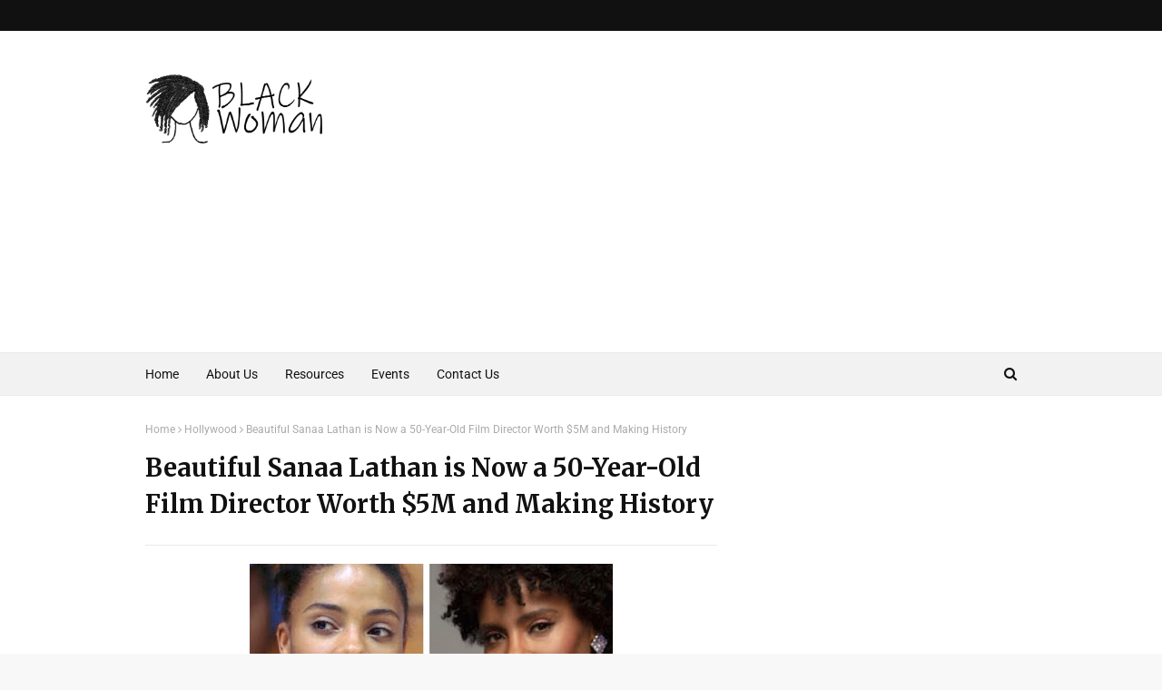

--- FILE ---
content_type: text/html; charset=utf-8
request_url: https://www.google.com/recaptcha/api2/aframe
body_size: 251
content:
<!DOCTYPE HTML><html><head><meta http-equiv="content-type" content="text/html; charset=UTF-8"></head><body><script nonce="oCOPLGnvdBMVq9SbCPF8Rw">/** Anti-fraud and anti-abuse applications only. See google.com/recaptcha */ try{var clients={'sodar':'https://pagead2.googlesyndication.com/pagead/sodar?'};window.addEventListener("message",function(a){try{if(a.source===window.parent){var b=JSON.parse(a.data);var c=clients[b['id']];if(c){var d=document.createElement('img');d.src=c+b['params']+'&rc='+(localStorage.getItem("rc::a")?sessionStorage.getItem("rc::b"):"");window.document.body.appendChild(d);sessionStorage.setItem("rc::e",parseInt(sessionStorage.getItem("rc::e")||0)+1);localStorage.setItem("rc::h",'1770065317067');}}}catch(b){}});window.parent.postMessage("_grecaptcha_ready", "*");}catch(b){}</script></body></html>

--- FILE ---
content_type: application/javascript; charset=utf-8
request_url: https://fundingchoicesmessages.google.com/f/AGSKWxWdmvHmOwy8D4WHakSNgiHUEsUtIZN_n4PsXgbQQUYu03FxXh-ljMSw5DJf3zkaj8rPfC7Qbo2zNax1RXPAV_hnDREMtlhmPltRaMUpTnbGnv_2avjZ3FjcfkW3GNVKZnuLFkfcuvaDuGCBYpkqAsQcVtDDUwzgoqezE41tFngUbamWIAYxB5caScOc/_/visitoursponsors..biz/ads//adpartner./click/zone?/adfox.
body_size: -1284
content:
window['a372c036-94ad-4965-bd2e-a6f3c84a5316'] = true;

--- FILE ---
content_type: application/javascript
request_url: https://v1.mycodeplatform.com/blackwomanbidders.js
body_size: 3401
content:
!function(a9,a,p,s,t,A,g){if(a[a9])return;function q(c,r){a[a9]._Q.push([c,r])}a[a9]={init:function(){q("i",arguments)},fetchBids:function(){q("f",arguments)},setDisplayBids:function(){},targetingKeys:function(){return[]},_Q:[]};A=p.createElement(s);A.async=!0;A.src=t;g=p.getElementsByTagName(s)[0];g.parentNode.insertBefore(A,g)}("apstag",window,document,"script","//c.amazon-adsystem.com/aax2/apstag.js");
apstag.init({
  pubID: 'ea05d466-f785-4b9a-a030-6fdc6a39498f', 
  adServer: 'googletag',
  schain: {'ver': '1.0','complete': 1,'nodes': [{'asi':  'hcodemedia.com','sid': '235','hp': 1}]}
});
var gptadslots=[],googletag=googletag||{};googletag.cmd=googletag.cmd||[];var hcmdevice,interstitialSlot,pagetype,destroydfp=destroydfp||[],refreshgptadslots=refreshgptadslots||[],PWT=PWT||{},adUnits=[],a9slots=[];
var postID='';
var category;
var categoryarray=[];
var tag='';
var tagarray=[];
var refresher=true;
var MYCAdsTargeting=MYCAdsTargeting||{}
try {postID = MYCAdsTargeting.postID.toString()} catch(err){}
try {categoryarray = MYCAdsTargeting.category} catch(err){}
try {tagarray = MYCAdsTargeting.tag} catch(err){}
try {categoryarray.includes("home")?pagetype="home":categoryarray.includes("category")?pagetype="category":pagetype="article";}catch(err){pagetype=='article'}
if (window.screen.width > 768) {
  if (pagetype == 'home') {
    hcmdevice='dw';
    var dfpbuild = [
    ["blackwoman.com.dw.728x90.home.POS1", [[728,90],[970,250],[1,1]], 'top', 'refresh'],
    //["blackwoman.com.dw.728x90.home.POS2", [[728,90]], 'incontent1', 'refresh'],
    //["blackwoman.com.dw.728x90.home.POS3", [[728,90]], 'incontent2', 'refresh'],
    //["blackwoman.com.dw.728x90.home.POS4", [[728,90]], 'incontent3', 'refresh'],
    ["blackwoman.com.dw.300x250.home.POS1", [[300,250],[300,600],[160,600]], '1', 'refresh'],
    ["blackwoman.com.dw.300x600.home.atf.POS1", [[300,600],[160,600]], 'atf1', 'refresh'],
    ["blackwoman.com.dw.300x600.home.atf.POS2", [[300,600],[160,600]], 'atf2', 'refresh'],
    //["blackwoman.com.dw.728x90.home.btf.POS1", [[728,90],[970,250]], 'btf1', 'refresh'],
    ["blackwoman.com.dw.728x90.home.adhesion", [[728,90],[1,2]], 'anchor', 'refresh']
    ];
  }
  else if (pagetype == 'category') {
    hcmdevice='dw';
    var dfpbuild = [
    ["blackwoman.com.dw.728x90.POS1", [[728,90],[970,250],[1,1]], 'top', 'refresh'],
    //["blackwoman.com.dw.728x90.home.POS2", [[728,90]], 'incontent1', 'refresh'],
    //["blackwoman.com.dw.728x90.home.POS3", [[728,90]], 'incontent2', 'refresh'],
    //["blackwoman.com.dw.728x90.home.POS4", [[728,90]], 'incontent3', 'refresh'],
    ["blackwoman.com.dw.300x250.POS1", [[300,250],[300,600],[160,600]], '1', 'refresh'],
    ["blackwoman.com.dw.300x600.atf.POS1", [[300,600],[160,600]], 'atf1', 'refresh'],
    ["blackwoman.com.dw.300x600.atf.POS2", [[300,600],[160,600]], 'atf2', 'refresh'],
    //["blackwoman.com.dw.728x90.home.btf.POS1", [[728,90],[970,250]], 'btf1', 'refresh'],
    ["blackwoman.com.dw.728x90.home.adhesion", [[728,90],[1,2]], 'anchor', 'refresh']
    ];
  }
  else {
    hcmdevice='dw';
    var dfpbuild = [
    ["blackwoman.com.dw.728x90.POS1", [[728,90],[970,250],[1,1]], 'top', 'refresh'],
    ["blackwoman.com.dw.1x1.incontent.POS1", [[300,250],'fluid'], 'incontent1', 'refresh'],
    ["blackwoman.com.dw.1x1.incontent.POS2", [[300,250],'fluid'], 'incontent2', 'refresh'],
    //["blackwoman.com.dw.728x90.btf.POS1", [[728,90],[970,250]], 'btf1', 'refresh'],
    //["blackwoman.com.dw.728x90.btf.POS2", [[728,90]], 'btf2', 'refresh'],
    ["blackwoman.com.dw.300x250.POS1", [[300,250],[300,600],[160,600]], '1', 'refresh'],
    ["blackwoman.com.dw.300x600.atf.POS1", [[300,600],[160,600]], 'atf1', 'refresh'],
    ["blackwoman.com.dw.300x600.atf.POS2", [[300,600],[160,600]], 'atf2', 'refresh'],
    //["blackwoman.com.dw.320x50.adhesion", [[320,50],[1,2]], 'anchor', 'refresh']
    ["blackwoman.com.dw.728x90.adhesion", [[728,90],[1,2]], 'anchor', 'refresh']
    ];
  }
} 
else {
  if (pagetype == 'home') {
    hcmdevice='mw';
    var dfpbuild = [
    ["blackwoman.com.mw.320x50.home.POS1", [[320,50],[1,1]], 'top', 'refresh'],
    ["blackwoman.com.mw.300x250.home.POS1", [[320,50],[300,250]], '1', 'refresh'],
    //["blackwoman.com.mw.300x250.home.btf.POS1", [[320,50],[300,250]], 'btf1', 'refresh'],
    ["blackwoman.com.mw.320x50.home.adhesion", [[320,50],[1,2]], 'anchor', 'refresh']
    ]
  }
  else if (pagetype == 'category') {
    hcmdevice='mw';
    var dfpbuild = [
    ["blackwoman.com.mw.320x50.POS1", [[320,50],[1,1]], 'top', 'refresh'],
    ["blackwoman.com.mw.300x250.POS1", [[320,50],[300,250]], '1', 'refresh'],
    //["blackwoman.com.mw.300x250.btf.POS1", [[320,50],[300,250]], 'btf1', 'refresh'],
    ["blackwoman.com.mw.320x50.adhesion", [[320,50],[1,2]], 'anchor', 'refresh']
    ]
  }
  else {
    hcmdevice='mw';
    var dfpbuild = [
    ["blackwoman.com.mw.320x50.POS1", [[320,50],[1,1]], 'top', 'refresh'],
    ["blackwoman.com.mw.1x1.incontent.POS1", [[300,250],"fluid"], 'incontent1', 'refresh'],
    ["blackwoman.com.mw.1x1.incontent.POS2", [[300,250],"fluid"], 'incontent2', 'refresh'],
    //["blackwoman.com.mw.320x50.btf.POS1", [[320,50],[300,250]], 'btf1', 'refresh'],
    //["blackwoman.com.mw.320x50.btf.POS2", [[320,50],[300,250]], 'btf2', 'refresh'],
    ["blackwoman.com.dw.300x250.POS1", [[320,50],[300,250]], '1', 'refresh'],
    ["blackwoman.com.mw.320x50.adhesion", [[320,50],[1,2]], 'anchor', 'refresh']
    ]
  }
}
var tam_ad_units=[];
var mycmdivs;
var mycpos=[];
function buildDFPunits() {
  googletag.cmd.push(function() { 
    mycmdivs=document.querySelectorAll('div.mycm-ad,div.ione-ad');
    for (i=0; i < mycmdivs.length; i++) {
      if (mycmdivs[i].dataset.pos) {
        mycpos.push(mycmdivs[i].dataset.pos)
      }
      else {
        mycpos.push('NA')
      }
      if (mycmdivs[i].dataset.pos == 'anchor') {
        element=mycmdivs[i]
        while (element) {
          var computedStyles = window.getComputedStyle(element);
          if (computedStyles.position=='fixed') {
            var fixed='true';
            element=false;
          }
          else {
            element = element.parentElement;
            if (!element) {
              anchorstyle=document.createElement('div');
              anchorstyle.id='close-button'
              anchorstyle.innerHTML=String.fromCodePoint(0x02716);
              anchorstyle.addEventListener('click', function() {this.parentElement.remove()})
              //anchorstyle.style='display:inline-flex;height: 24px;width: 24px;background-color: black;color: #FFF;text-align: center;justify-content: center;align-items: center;z-index: 2322;position: fixed;margin-left: -12px;margin-top: -12px;';
              //anchorstyle.style='position: fixed;top: -10px;width: 20px;height: 20px;background-color: black;border-radius: 10px;cursor: pointer;font-family: Arial;color: white;font-size: 15px;line-height: 20px;text-align: center;margin-left: 320px; z-index: 9999;';
              anchorstyle.style='z-index: 2147;position:fixed;width: 24px;height: 24px;display: block;right: 0px;background-color: black;color: #FFF;text-align: center;justify-content: center;align-items: center;z-index: 2322;';
              mycmdivs[i].appendChild(anchorstyle);
              //mycmdivs[i].style='bottom: 0px;text-align: center;position:fixed;z-index: 27121;margin: 0 auto;width: 100%;';
              //mycmdivs[i].style='position: fixed; display: flex; bottom: 0; width: 100%; text-align: center; background: none; z-index: 9999; transform: translate3d( 0, 0, 0 ); justify-content: center;';
              mycmdivs[i].style='bottom: 0px;text-align: center;position:fixed;z-index: 27;margin: 0 auto;width: 100%;background: white;border-top: 5px solid black;';
            }
          }
        }
      }
    }
    for (i = 0; i < dfpbuild.length; i++) {
      var adindex;
      if ( mycpos.indexOf(dfpbuild[i][2]) >= 0 ) {
        adindex=mycpos.indexOf(dfpbuild[i][2]);
        var insinc=document.createElement('div');
        insinc.id='/138871148/' + dfpbuild[i][0].toLowerCase();
        mycmdivs[adindex].appendChild(insinc);
        var a9_ad_units={};
        a9_ad_units['slotID']='/138871148/' + dfpbuild[i][0].toLowerCase()
        a9_ad_units['slotName']='/138871148,1009836/' + dfpbuild[i][0].toLowerCase()
          if (dfpbuild[i][4]) {
            a9_ad_units['sizes']=dfpbuild[i][4]
          }
          else {
            a9_ad_units['sizes']=dfpbuild[i][1]
          }
        tam_ad_units.push(a9_ad_units)
        //mycmdivs[adindex].id='/138871148/' + dfpbuild[i][0].toLowerCase();
        gptadslots.push(googletag.defineSlot('/138871148,1009836/' + dfpbuild[i][0].toLowerCase(), dfpbuild[i][1], '/138871148/' + dfpbuild[i][0].toLowerCase()).setTargeting('refreshcounter','original').setTargeting('pos',mycpos[i]).addService(googletag.pubads()));      }
    }
  /*
    interstitialSlot = googletag.defineOutOfPageSlot('/138871148/blackwoman.com.'+hcmdevice+'.OOP', googletag.enums.OutOfPageFormat.INTERSTITIAL);
    if (interstitialSlot) {
      interstitialSlot.addService(googletag.pubads());
      gptadslots.push(interstitialSlot);
    }
  */
    //googletag.pubads().setTargeting('blackwoman_tag', tagarray);
    googletag.pubads().setTargeting('blackwoman_Category', categoryarray);
    googletag.pubads().setTargeting('blackwoman_PostID', postID);
    googletag.pubads().setTargeting('hcmschain', '235');
    googletag.pubads().setTargeting('blackwoman_Path', (location.pathname).substring(0,39));
    googletag.pubads().enableSingleRequest();googletag.pubads().disableInitialLoad();googletag.enableServices();
    for (i=0; i < destroyslotsnums.length; i++) {
      destroydfp.push(gptadslots[destroyslotsnums[i]]);
    }
  });
}
var destroyslotsnums = [];
for (i=0; i < dfpbuild.length; i++) {
  if (dfpbuild[i][3]=='refresh')
    destroyslotsnums.push(i)
}
buildDFPunits();
function a9bids() {
  apstag.fetchBids({
    slots: tam_ad_units,
    timeout: 2e3 // Make Sure this timeout is less than or equal to OpenWrap TimeOut
    }, function(bids) {      
        apstag.setDisplayBids();
        googletag.pubads().refresh(gptadslots);
  });
}
var pwtFinished = false;
var gptLoaded = false;
googletag.cmd.push(function(){gptLoaded=true;initAdServer();});
if (typeof PWT.requestBids === 'function') { pwtFinished=true;initAdServer()}
else {PWT.jsLoaded = function() {pwtFinished=true;initAdServer()}}
function initAdServer() {
  if (gptLoaded && pwtFinished) {
    pwtFinished = false;
    gptLoaded = false;
    PWT.requestBids(
      PWT.generateConfForGPT(gptadslots),
      function(adUnitsArray) {
        PWT.addKeyValuePairsToGPTSlots(adUnitsArray);
        a9bids()
        //googletag.pubads().refresh(gptadslots);
          //refresher = new RecurringTimer(refresherBids, HCMRT);
      })
  }
}
//Refresh Bid functions
var displaytimer=31;
var adhesiontimer=30;
var refreshpause=false;
var refreshcap=5;
var excludedunits=['.adhesion']
function owaddbids(slot) {
  if (refresher==true) {
    PWT.removeKeyValuePairsFromGPTSlots([slot])
    PWT.requestBids(
      PWT.generateConfForGPT([slot]),
      function(adUnitsArray) {
        PWT.addKeyValuePairsToGPTSlots(adUnitsArray);
        if (apstag) {
          var a9unitsizes=[]
          for (i=0; i < slot.getSizes().length ; i++) {
            if (slot.getSizes()[i]=='fluid')
              a9unitsizes.push('fluid')
            else {
              lxw=[slot.getSizes()[i].width, slot.getSizes()[i].height]
              a9unitsizes.push(lxw)
            }
          }
          apstag.fetchBids({slots: [{slotID: slot.getSlotElementId(),slotName: slot.getAdUnitPath(), sizes: a9unitsizes}], timeout: 2e3
          }, function (bids) {
            apstag.setDisplayBids();
            googletag.pubads().refresh([slot]);
          })
        }
        else
          googletag.pubads().refresh([slot])
      })
  }
}
function bidrefreshslot(slot) {
  if (slot.getTargeting('refreshing')[0]=='inprogress' || refreshpause)
    return false
  slot.setTargeting('refreshing','')
  if (slot.getTargeting('refreshcounter')[0]=='original')
    slot.setTargeting('refreshcounter','refresh@1')
  else
    slot.setTargeting('refreshcounter','refresh@'+(Number(slot.getTargeting('refreshcounter')[0].split('@')[1])+1))
  owaddbids(slot)
}
//GPT Listeners 
googletag.cmd.push(function() {
  googletag.pubads().addEventListener('slotVisibilityChanged', function(event) {
    var slot = event.slot;
    if (!excludedunits.some(el=>slot.getAdUnitPath().includes(el))) {
      if (event.inViewPercentage >= 50 && slot.getTargeting('gpttimer')[0]=='true' && slot.getTargeting('gptviewable')[0]!='true' ) {
        slot.setTargeting('gptviewable','true')
        if (slot.getTargeting('gptimp')[0]=='true') {
          //console.log(slot.getAdUnitPath() + ' refreshing via slotVisibilityChanged')
          bidrefreshslot(slot)
        }
      }
      else if (event.inViewPercentage >= 50 && slot.getTargeting('gptviewable')[0]!='true') {
        slot.setTargeting('gptviewable','true')
      }
      else if (event.inViewPercentage < 50 && slot.getTargeting('gptviewable')[0]!='false') {
        slot.setTargeting('gptviewable','false')
      }
    }
  });
  googletag.pubads().addEventListener('slotResponseReceived', function(event) {
    var slot = event.slot
    slot.setTargeting('gpttimer','')
    if (slot.getTargeting('refreshcounter')[0].includes('@'+refreshcap))
      return
    if (!excludedunits.some(el=>slot.getAdUnitPath().includes(el))) {
      slot.setTargeting('gptviewable','')
      setTimeout(function() {
        if (slot.getTargeting('gptviewable')[0]=='true' && slot.getTargeting('gptimp')[0]=='true') {
          bidrefreshslot(slot)
        }
        else
          slot.setTargeting('gpttimer','true')
      }, displaytimer*1000)
    }
    else if (slot.getAdUnitPath().includes('.adhesion')) {
      setTimeout(function() {
        slot.setTargeting('gpttimer','true')
        if (!document.hidden) {
          bidrefreshslot(slot)
        }
      }, adhesiontimer*1000)
    }
  })
  googletag.pubads().addEventListener('impressionViewable', function(event) {
    var slot = event.slot;
    slot.setTargeting('gptimp','true')
    if (!excludedunits.some(el=>slot.getAdUnitPath().includes(el))) {
      if (slot.getTargeting('gpttimer')[0]=='true' && slot.getTargeting('gptviewable')[0]=='true') {
        bidrefreshslot(slot)
      }
    }
  });
  document.addEventListener("visibilitychange", () => {
    if (document.visibilityState === 'visible') {
      for (y=0; y < googletag.pubads().getSlots().length ; y++) {
        var slot=googletag.pubads().getSlots()[y]
        if (slot.getTargeting('gpttimer')[0]=='true' && slot.getAdUnitPath().includes('.adhesion') && !slot.getTargeting('refreshcounter')[0].includes('@'+refreshcap))
          bidrefreshslot(slot)
      }
    }
  });
})

--- FILE ---
content_type: text/plain
request_url: https://www.google-analytics.com/j/collect?v=1&_v=j102&a=1965058311&t=pageview&_s=1&dl=https%3A%2F%2Fwww.blackwoman.com%2F2022%2F06%2Fsanaa-lathan-50-years-old-worth-5-million-directorial-debut.html&ul=en-us%40posix&dt=Beautiful%20Sanaa%20Lathan%20is%20Now%20a%2050-Year-Old%20Film%20Director%20Worth%20%245M%20and%20Making%20History&sr=1280x720&vp=1280x720&_u=IADAAEABAAAAACAAI~&jid=629271939&gjid=425744275&cid=634499790.1770065312&tid=UA-228676410-1&_gid=361575090.1770065313&_r=1&_slc=1&z=71639212
body_size: -568
content:
2,cG-H64HH0EGKX

--- FILE ---
content_type: application/javascript
request_url: https://console.adgrid.io/adgrid-build/blackwoman-com/revenue-grid.js
body_size: 19788
content:
/*! AdGridBuildVersion:20146 */!function(e){var t={};function n(a){if(t[a])return t[a].exports;var r=t[a]={i:a,l:!1,exports:{}};return e[a].call(r.exports,r,r.exports,n),r.l=!0,r.exports}n.m=e,n.c=t,n.d=function(e,t,a){n.o(e,t)||Object.defineProperty(e,t,{enumerable:!0,get:a})},n.r=function(e){"undefined"!=typeof Symbol&&Symbol.toStringTag&&Object.defineProperty(e,Symbol.toStringTag,{value:"Module"}),Object.defineProperty(e,"__esModule",{value:!0})},n.t=function(e,t){if(1&t&&(e=n(e)),8&t)return e;if(4&t&&"object"==typeof e&&e&&e.__esModule)return e;var a=Object.create(null);if(n.r(a),Object.defineProperty(a,"default",{enumerable:!0,value:e}),2&t&&"string"!=typeof e)for(var r in e)n.d(a,r,function(t){return e[t]}.bind(null,r));return a},n.n=function(e){var t=e&&e.__esModule?function(){return e.default}:function(){return e};return n.d(t,"a",t),t},n.o=function(e,t){return Object.prototype.hasOwnProperty.call(e,t)},n.p="",n(n.s=3)}([function(e,t){function n(e){return function(e){if(Array.isArray(e))return d(e)}(e)||function(e){if("undefined"!=typeof Symbol&&null!=e[Symbol.iterator]||null!=e["@@iterator"])return Array.from(e)}(e)||i(e)||function(){throw new TypeError("Invalid attempt to spread non-iterable instance.\nIn order to be iterable, non-array objects must have a [Symbol.iterator]() method.")}()}function a(e){return(a="function"==typeof Symbol&&"symbol"==typeof Symbol.iterator?function(e){return typeof e}:function(e){return e&&"function"==typeof Symbol&&e.constructor===Symbol&&e!==Symbol.prototype?"symbol":typeof e})(e)}function r(e,t){var n="undefined"!=typeof Symbol&&e[Symbol.iterator]||e["@@iterator"];if(!n){if(Array.isArray(e)||(n=i(e))||t&&e&&"number"==typeof e.length){n&&(e=n);var a=0,r=function(){};return{s:r,n:function(){return a>=e.length?{done:!0}:{done:!1,value:e[a++]}},e:function(e){throw e},f:r}}throw new TypeError("Invalid attempt to iterate non-iterable instance.\nIn order to be iterable, non-array objects must have a [Symbol.iterator]() method.")}var o,d=!0,c=!1;return{s:function(){n=n.call(e)},n:function(){var e=n.next();return d=e.done,e},e:function(e){c=!0,o=e},f:function(){try{d||null==n.return||n.return()}finally{if(c)throw o}}}}function o(e,t){return function(e){if(Array.isArray(e))return e}(e)||function(e,t){var n=null==e?null:"undefined"!=typeof Symbol&&e[Symbol.iterator]||e["@@iterator"];if(null!=n){var a,r,o,i,d=[],c=!0,s=!1;try{if(o=(n=n.call(e)).next,0===t){if(Object(n)!==n)return;c=!1}else for(;!(c=(a=o.call(n)).done)&&(d.push(a.value),d.length!==t);c=!0);}catch(e){s=!0,r=e}finally{try{if(!c&&null!=n.return&&(i=n.return(),Object(i)!==i))return}finally{if(s)throw r}}return d}}(e,t)||i(e,t)||function(){throw new TypeError("Invalid attempt to destructure non-iterable instance.\nIn order to be iterable, non-array objects must have a [Symbol.iterator]() method.")}()}function i(e,t){if(e){if("string"==typeof e)return d(e,t);var n=Object.prototype.toString.call(e).slice(8,-1);return"Object"===n&&e.constructor&&(n=e.constructor.name),"Map"===n||"Set"===n?Array.from(e):"Arguments"===n||/^(?:Ui|I)nt(?:8|16|32)(?:Clamped)?Array$/.test(n)?d(e,t):void 0}}function d(e,t){(null==t||t>e.length)&&(t=e.length);for(var n=0,a=new Array(t);n<t;n++)a[n]=e[n];return a}e.exports={detectDevice:function(){return/(?:phone|windows\s+phone|ipod|blackberry|(?:android|bb\d+|meego|silk|googlebot) .+?mobile|palm|windows\s+ce|opera mini|avantgo|docomo)/i.test(navigator.userAgent)?"mobile":/(?:ipad|playbook|(?:android|bb\d+|meego|silk)(?! .+? mobile))/i.test(navigator.userAgent)?"tablet":"desktop"},getQueryParamObj:function(){return new URLSearchParams(window.top.location.search)},getQueryParamValueFromUrl:function(e){var t=this.getQueryParamObj();return!!t.has(e)&&t.get(e)},getYoastValue:function(e){var t="",n=document.querySelectorAll('script[type="application/ld+json"]');if(!n||!n.length)return t;for(var a=0;n.length>a;a++){var r=n[a],o=r.classList;if(o){var i=o.contains("yoast-schema-graph"),d=r.textContent;if(i&&d)for(var c=JSON.parse(d)["@graph"],s=0;c.length>s;s++)if(c[s][e]){t=c[s][e];break}}}return t},checkCurrentPath:function(e){var t=window.top.location.pathname;if("/*"===e||e===t)return!0;var n=e.indexOf("*");return-1!==n&&t.includes(e.slice(0,n))},isDefined:function(e){return void 0!==e},adgridLoadPrebid:function(){return window.adgridLoadPrebid()},waitForGeoData:function(e,t){var n=0,a=window.adgridConfig.geodata||{},r=setInterval((function(){n++,a.geofeedStatus&&(e&&e(a.country),clearInterval(r)),n>=10&&(t&&t(),clearInterval(r))}),500)},isHeaderBiddingDisable:function(e){var t=arguments.length>1&&void 0!==arguments[1]?arguments[1]:{country:null,countryCheck:!0},n=this.isDefined,a=t.country,r=t.countryCheck;try{var o=a;if(!n(e.headerBidder))return!1;var i=e.headerBidder;if(!n(i.disable)||!i.disable)return!1;if(i.disableByCountries&&0===i.disableByCountries.length)return!0;if(void 0!==i.disableByCountries&&null===i.disableByCountries)return!0;if(r){var d=window.adgridConfig.geodata||{},c="";return d.country&&(c=d.country.toLowerCase()),o&&(c=o.toLowerCase()),!!i.disableByCountries.includes(c)}return!0}catch(e){return!1}},unescapeFromRegExpAndJSON:function(e){return e.replace(/\\"/g,'"').replace(/\\\\/g,"\\").replace(/\\([-\/\\^$*+?.()|[\]{}])/g,"$1")},checkUrlMatch:function(e,t){var n=this,a=!1,r=o(e.reduce((function(e,t){if(t.startsWith("reg="))try{var a=n.unescapeFromRegExpAndJSON(t.slice(4));e[1].push(new RegExp(a))}catch(e){isDebug&&console.log({err:e})}else e[0].push(t);return e}),[[],[]]),2),i=r[0],d=r[1];return i.some((function(e){return!(e!==t&&!e.includes("*"))&&t.includes(e.replace("*",""))}))||d.some((function(e){return e.test(t)}))?a=!0:a},checkExclusionKvps:function(e){try{var t=!1,n=[];if(void 0!==e&&0!==parseInt(e.length)&&(n=e.replace(/\r\n/g,"\n").split("\n")),0===n.length)return t;window.adgridConfig=window.adgridConfig||{};var a=window.adgridConfig.kvp||{};if(0===Object.entries(a).length)return t;var o,i=r(n);try{var d=function(){var e=o.value.split("|"),n=e[0],r=e[1];if(!a[n])return"continue";var i=a[n];return"string"==typeof i&&(i=i.split(",")),i.constructor===Object&&(i=Object.values(i)),i.some((function(e){return e.toLowerCase()===r.toLowerCase()}))?(t=!0,"break"):void 0};for(i.s();!(o=i.n()).done;){var c=d();if("continue"!==c&&"break"===c)break}}catch(e){i.e(e)}finally{i.f()}return t}catch(e){return console.log({ExclusionKVPsError:e}),!1}},checkInclusionKvps:function(e){try{if(!e||"string"!=typeof e)return!1;var t=e.replace(/\r\n/g,"\n").split("\n").filter(Boolean);if(0===t.length)return!1;window.adgridConfig=window.adgridConfig||{};var n=window.adgridConfig.kvp||{};if(0===Object.keys(n).length)return!1;var i,d=r(t);try{var c=function(){var e=o(i.value.split("|"),2),t=e[0],r=e[1];if(!t||!r||!n[t])return"continue";var d=n[t];return"string"==typeof d?d=d.split(","):"object"!==a(d)||Array.isArray(d)||(d=Object.values(d)),d.some((function(e){return e.toLowerCase()===r.toLowerCase()}))?{v:!1}:void 0};for(d.s();!(i=d.n()).done;){var s=c();if("continue"!==s&&"object"===a(s))return s.v}}catch(e){d.e(e)}finally{d.f()}return!0}catch(e){return console.log({InclusionKVPsError:e}),!1}},getHashEmailSHA256:function(e){try{if(!crypto||!crypto.subtle||"function"!=typeof crypto.subtle.digest)return Promise.resolve("");var t=e.trim().toLowerCase(),n=(new TextEncoder).encode(t);return crypto.subtle.digest("SHA-256",n).then((function(e){return Array.from(new Uint8Array(e)).map((function(e){return e.toString(16).padStart(2,"0")})).join("")}))}catch(e){return Promise.resolve("")}},getUUIDCryptoBased:function(){try{var e=new Uint8Array(16);return crypto.getRandomValues(e),e[6]=15&e[6]|64,e[8]=63&e[8]|128,n(e).map((function(e,t){return[4,6,8,10].includes(t)?"-".concat(e.toString(16).padStart(2,"0")):e.toString(16).padStart(2,"0")})).join("")}catch(e){return null}},getUUIDMathBased:function(){try{return"xxxxxxxx-xxxx-4xxx-yxxx-xxxxxxxxxxxx".replace(/[xy]/g,(function(e){var t=16*Math.random()|0;return("x"===e?t:3&t|8).toString(16)}))}catch(e){return null}},getUUID:function(){try{var e,t=localStorage.getItem("ADGRID_UUID");return t||(window.crypto&&crypto.getRandomValues?(console.log("getUUIDCryptoBased UUID"),e=this.getUUIDCryptoBased()):(console.log("getUUIDMathBased UUID"),e=this.getUUIDMathBased()),null!=e&&localStorage.setItem("ADGRID_UUID",e),e)}catch(e){return null}}}},function(e,t,n){var a=n(5);e.exports.parsedConfigs=a},function(e,t,n){function a(e){return(a="function"==typeof Symbol&&"symbol"==typeof Symbol.iterator?function(e){return typeof e}:function(e){return e&&"function"==typeof Symbol&&e.constructor===Symbol&&e!==Symbol.prototype?"symbol":typeof e})(e)}function r(e,t){for(var n=0;n<t.length;n++){var a=t[n];a.enumerable=a.enumerable||!1,a.configurable=!0,"value"in a&&(a.writable=!0),Object.defineProperty(e,o(a.key),a)}}function o(e){var t=function(e,t){if("object"!=a(e)||!e)return e;var n=e[Symbol.toPrimitive];if(void 0!==n){var r=n.call(e,t||"default");if("object"!=a(r))return r;throw new TypeError("@@toPrimitive must return a primitive value.")}return("string"===t?String:Number)(e)}(e,"string");return"symbol"==a(t)?t:String(t)}var i=n(0),d=function(){function e(){!function(e,t){if(!(e instanceof t))throw new TypeError("Cannot call a class as a function")}(this,e)}var t,n,a;return t=e,a=[{key:"fetchCall",value:function(){var e=arguments.length>0&&void 0!==arguments[0]?arguments[0]:"",t=arguments.length>1&&void 0!==arguments[1]?arguments[1]:{method:"GET"};return new Promise((function(n){var a=setTimeout((function(){n(!1)}),2e3);e&&t||n(!1),0===e.length&&n(!1),0===Object.keys(t).length&&n(!1);try{return fetch(e,t).then((function(e){if(clearTimeout(a),!e.ok)throw Error(e.statusText);e.json().then((function(e){n(e)}))})).catch((function(e){console.log("%cCensusdata Api Fetch Error: ".concat(e.message),"background-color: red; color: #eee; padding: 5px; font-size: 14px;"),n(!1)}))}catch(e){console.log("%cCensusdata Api Fetch Error: ".concat(e.message),"background-color: red; color: #eee; padding: 5px; font-size: 14px;"),n(!1)}}))}},{key:"getIpAddress",value:function(){var e=this;return new Promise((function(t){try{var n=localStorage.getItem("ADGRID-CD-IP");if(n){var a=localStorage.getItem("ADGRID-CD-IP-LASTSET")||0,r="desktop"===i.detectDevice()?864e5:6e5;if(Date.now()-a<=r)return void t({ip:n});localStorage.removeItem("ADGRID-CD-IP")}e.fetchCall("https://api.ipify.org?format=json").then((function(e){e&&(localStorage.setItem("ADGRID-CD-IP",e.ip),localStorage.setItem("ADGRID-CD-IP-LASTSET",Date.now())),t(e)}))}catch(e){console.log("%cCensusdata getIpAddress Error: ".concat(e.message),"background-color: red; color: #eee; padding: 5px; font-size: 14px;"),t(!1)}}))}},{key:"processCensusData",value:function(){var e=this;try{var t=this.getIpAddress();return!!t&&t.then((function(t){if(!t||!t.ip)return!1;var n="ADGRID-CENSUS-AGGR-DATA-".concat(t.ip),a=localStorage.getItem(n);if(a)return JSON.parse(a);var r="https://api-census.adgrid.io/api/censusdata/".concat(t.ip),o={method:"GET",headers:{"Content-Type":"application/json; charset=utf-8",Authorization:"Basic ".concat(window.btoa("adgridcensusdata:k1BrfhQrIJ"))}};return e.fetchCall(r,o)}))}catch(e){return console.log("%cCensusdata Api processCensusData Error: ".concat(e.message),"background-color: red; color: #eee; padding: 5px; font-size: 14px;"),!1}}},{key:"processCensusResponse",value:function(e){window.adgridConfig=window.adgridConfig||{},window.adgridConfig.kvp=window.adgridConfig.kvp||{};var t=window.adgridConfig.audiencedata||{},n=t.enable||!1,a=t.keys||[];if(n)for(var r=0,o=Object.entries(e.data);r<o.length;r++){var i=o[r];a.includes(i[0])&&(window.adgridConfig.kvp[i[0]]=i[1])}var d=localStorage.getItem("ADGRID-CD-IP"),c="ADGRID-CENSUS-AGGR-DATA-".concat(d);return localStorage.setItem(c,JSON.stringify(e)),e}},{key:"getCensusData",value:function(){var e=this;return new Promise((function(t,n){try{t(e.apiCensusData())}catch(e){n("Something is wrong!")}}))}},{key:"apiCensusData",value:function(){try{var t=e.processCensusData();return!!t&&t.then((function(t){if(0==!!t.data)return t;var n=t.data;return 0!=!!n.zip&&0!=!!n.country&&e.processCensusResponse(t)}))}catch(e){return console.log("%cCensusdata Api getCensusData Error: ".concat(e.message),"background-color: red; color: #eee; padding: 5px; font-size: 14px;"),!1}}}],(n=null)&&r(t.prototype,n),a&&r(t,a),Object.defineProperty(t,"prototype",{writable:!1}),e}();e.exports=d},function(e,t,n){e.exports=n(4)},function(e,t,n){function a(e,t){document.getElementsByTagName("body").length>0?t.loadScript(e):function(e,t){new Promise((function(e,t){var n=setInterval((function(){document.getElementsByTagName("body").length>0&&(clearInterval(n),clearTimeout(a),e())}),20),a=setTimeout((function(){clearInterval(n),t("AdGrid - Body tag is not found")}),1e4)})).then((function(){t.loadScript(e)})).catch((function(e){console.log("Error Found",e)}))}(e,t)}function r(e,t,n,r){var o=new URL(window.top.location.href),i=new URLSearchParams(o.search),d=!0===i.has("adg_native"),c=!0===i.has("adg_deferoff");if(!!(!navigator.userAgent||!(-1<navigator.userAgent.search(/GTmetrix/i)||-1<navigator.userAgent.search(/pingdom/i)||-1<navigator.userAgent.search(/Google Page Speed Insights/i)||-1<navigator.userAgent.search(/Chrome-Lighthouse/i))))if(e){var s=e.adsTriggerType||"ads_load",l=e.viewportRangeStart||0,u=e.viewportRangeEnd||0,p=e.performanceDeferTime||0;!d&&!c&&"page_load"===s&&r>l&&r<u?window.addEventListener("load",(function(){setTimeout((function(){t.loadScript(n)}),p)})):a(n,t)}else t.loadScript(n)}if(window.adgridConfig=window.adgridConfig||{},void 0!==window.adgridConfig.isRevLibLoaded&&console.warn("Attempted to load revenue-grid.js multiple times."),void 0===window.adgridConfig.isRevLibLoaded){window.adgridConfig.isRevLibLoaded=!0;window.adgridConfig.audiencedata={enable:!1,timeout:500,keys:["adgt_edu","adgt_eth","adgt_inc","adgt_ppol","adgt_rlg"]},window.adgridConfig.CMP={},window.adgridConfig.geodata={},window.adGrid=window.adGrid||{},window.adGrid.cmd=window.adGrid.cmd||[];window.adGrid.cmd.push([function(){this.adGridCall((function(){var e={};void 0!==window.adgridConfig.baseAdUnitPath&&(e.iuData={iu:window.adgridConfig.baseAdUnitPath}),this.setMetaDataFromPage(e)}))}]);var o=n(1).parsedConfigs.domainConf,i=n(6),d=n(10),c=Object.keys(o),s=!1,l=!1,u="";c.length>0&&(u=c[0],o[u].enableSandboxMode&&(s=!0),o[u].passSubDomainAsTld&&(l=!0)),window.pbjs=window.pbjs||{},window.pbjs.que=window.pbjs.que||[],window.googletag=window.googletag||{},window.googletag.cmd=window.googletag.cmd||[],window.PQ=window.PQ||{},window.PQ.cmd=window.PQ.cmd||[],window.advImpVar={},window.winTopPos=window,window.winTopIframeYOffset=0,window.isInitialLoad=!0,window.detectPageScrolling=!1;var p=window.location.search,f=new URLSearchParams(p);window.adg_debug=f.has("adg_debug"),window.adg_devs=f.has("adg_devs"),window.adg_counters=f.has("adg_counters"),window.adg_preview=f.has("adg_preview"),window.adg_gamoff=f.has("adg_gamoff"),window.adgridFqdn=window.top.location.hostname;window.topLevelDomain=function(){var e=window.top.document.location.hostname.split(".");e="".concat(e[Object.keys(e)[Object.keys(e).length-2]],".").concat(e[Object.keys(e)[Object.keys(e).length-1]]);var t=o[u].sandboxAllowedDomains.includes(e);return(s&&t||l)&&u?u:e}(),window.domainName=window.top.location.hostname,window.adgridCurPage=window.top.location.href;var b=o[window.topLevelDomain];window.isAdgCensusDataLoaded=!1;var m=!1,g=500;if(b.enableAudience)m=!0,g=b.audienceTimeout?b.audienceTimeout:g,window.adgridConfig.audiencedata.enable=!0,window.adgridConfig.audiencedata.timeout=g,n(2).getCensusData().then((function(e){e.data&&e.data.zip&&(e.data._id&&delete e.data._id,window.isAdgCensusDataLoaded=!0,window.adgridConfig.audiencedata.kvp=e.data)})).catch((function(e){console.log("%cCensusdata Api processCensusData Error: ".concat(e.message),"background-color: red; color: #eee; padding: 5px; font-size: 14px;")}));i.init(b),new(n(11))(b).process(),d.init(b),d.geoLocation();var h=window.innerWidth||document.documentElement.clientWidth||0,y=window.innerHeight||document.documentElement.clientHeight||0;document.body&&(h=window.innerWidth||document.documentElement.clientWidth||document.body.clientWidth,y=window.innerHeight||document.documentElement.clientHeight||document.body.clientHeight);var v="desk",w=b.viewportSizes;h<=w.tabTo&&h>=w.tabFrom?v="tab":h<=w.mobTo&&(v="mob"),window.winWidth=h,window.winHeight=y,window.deviceType=v,n(12).init();var I=n(14),S=b.buildNo?"?".concat(b.buildNo):"",k="https://console.adgrid.io/adgrid-build/blackwoman-com/prebid.js".concat(S),x="https://console.adgrid.io/adgrid-build/blackwoman-com/revenue-grid-lib.js".concat(S),_=new I(b);window.adgridLoadPrebid=function(){_.loadScript(k)},_.init("v5"),window.adgridGlobalKvp=n(15),window.adgridGlobalKvp.pageAddKey=b.pageAddKey||[],m?function(e,t,n,a,o){var i=0,d=setInterval((function(){i+=100,(window.isAdgCensusDataLoaded||i>o)&&(clearInterval(d),r(e,t,n,a))}),100)}(b,_,x,h,g):r(b,_,x,h)}},function(e,t){e.exports={domainConf:{"blackwoman.com":{domainId:26256,networkId:"/1009836/BlackWoman.com",childNetworkId:"",enableCcpa:!1,enableGdpr:!1,gdprScript:"",adhesionCloseIcon:!0,adhesionRefreshAlways:!1,waitActiveViewTime:2,inactive:0,enableDisplayNone:0,enableAdGridAnalytics:1,enableBeaconScript:1,elementOrHtmlelement:0,buildTime:1757617889,enableNonPersonalizedAds:0,enableRestrictDataProcessing:0,advertisementText:"Advertisement",passNetworkCode:"",adTagNetworkCode:"",videoPlayerVendor:"jw_player",brid_config:[],nativeOnboarding:[{adsName:"adhesion_ad",injectionType:"displayAd",targetWrapper:"body",excludeTargetWrapper:"",stopRepeat:1e3,isShadowDomAd:0,shadowdomWrapper:"",targetUrls:"/*",exclutionsUrls:"",inclusionKvps:"",exclusionKvps:"",includeUserAgent:"",excludeUserAgent:"",customParams:[],nativeAdInject:0,enablePreview:1,isHiddenTargetWrapper:0,disableRefresh:0,resetRepeatCounter:0,numberOfWords:"",advertisementLabel:0,advertisementPosition:"after",advertisementAlign:"center",extraAdConHeight:0,extraAdConHeightMob:0,targetType:"pchild",targetPos:"1",customStyle:"text-align: center;",disableLoop:0,enableAjaxContent:0},{adsName:"leaderboard_small_ad",injectionType:"displayAd",targetWrapper:".header-ads.section",excludeTargetWrapper:"",stopRepeat:1e3,isShadowDomAd:0,shadowdomWrapper:"",targetUrls:"/*",exclutionsUrls:"",inclusionKvps:"",exclusionKvps:"",includeUserAgent:"",excludeUserAgent:"",customParams:[],nativeAdInject:0,enablePreview:1,isHiddenTargetWrapper:0,disableRefresh:0,resetRepeatCounter:0,numberOfWords:"",advertisementLabel:1,advertisementPosition:"after",advertisementAlign:"center",extraAdConHeight:0,extraAdConHeightMob:0,targetType:"child",targetPos:"1",customStyle:"text-align: center;",disableLoop:0,enableAjaxContent:0},{adsName:"rightrail_ad",injectionType:"displayAd",targetWrapper:".sidebar.common-widget #HTML3",excludeTargetWrapper:"",stopRepeat:1e3,isShadowDomAd:0,shadowdomWrapper:"",targetUrls:"/*",exclutionsUrls:"",inclusionKvps:"",exclusionKvps:"",includeUserAgent:"",excludeUserAgent:"",customParams:[],nativeAdInject:0,enablePreview:1,isHiddenTargetWrapper:0,disableRefresh:0,resetRepeatCounter:0,numberOfWords:"",advertisementLabel:1,advertisementPosition:"after",advertisementAlign:"center",extraAdConHeight:0,extraAdConHeightMob:0,targetType:"child",targetPos:"1",customStyle:"text-align:center;",disableLoop:0,enableAjaxContent:0},{adsName:"incontent_ad",injectionType:"displayAd",targetWrapper:".post-body.post-content p",excludeTargetWrapper:"",stopRepeat:"1",isShadowDomAd:0,shadowdomWrapper:"",targetUrls:"/*",exclutionsUrls:"",inclusionKvps:"",exclusionKvps:"",includeUserAgent:"",excludeUserAgent:"",customParams:[],nativeAdInject:0,enablePreview:1,isHiddenTargetWrapper:0,disableRefresh:0,resetRepeatCounter:0,numberOfWords:"",advertisementLabel:1,advertisementPosition:"after",advertisementAlign:"center",extraAdConHeight:0,extraAdConHeightMob:0,targetType:"sibling",targetPos:"1",customStyle:"text-align:center;",disableLoop:1,enableAjaxContent:0},{adsName:"medium_rectangle_ad",injectionType:"displayAd",targetWrapper:"#HTML14 .widget-content",excludeTargetWrapper:"",stopRepeat:1e3,isShadowDomAd:0,shadowdomWrapper:"",targetUrls:"/*",exclutionsUrls:"/category/*",inclusionKvps:"",exclusionKvps:"",includeUserAgent:"",excludeUserAgent:"",customParams:[],nativeAdInject:0,enablePreview:1,isHiddenTargetWrapper:0,disableRefresh:0,resetRepeatCounter:0,numberOfWords:"",advertisementLabel:0,advertisementPosition:"after",advertisementAlign:"center",extraAdConHeight:0,extraAdConHeightMob:0,targetType:"child",targetPos:"1",customStyle:"text-align:center;",disableLoop:0,enableAjaxContent:0},{adsName:"incontent_ad",injectionType:"displayAd",targetWrapper:".blog-posts .index-post",excludeTargetWrapper:"",stopRepeat:1e3,isShadowDomAd:0,shadowdomWrapper:"",targetUrls:"/*",exclutionsUrls:"",inclusionKvps:"",exclusionKvps:"",includeUserAgent:"",excludeUserAgent:"",customParams:[],nativeAdInject:0,enablePreview:1,isHiddenTargetWrapper:0,disableRefresh:0,resetRepeatCounter:0,numberOfWords:"",advertisementLabel:1,advertisementPosition:"before",advertisementAlign:"center",extraAdConHeight:0,extraAdConHeightMob:0,targetType:"sibling",targetPos:"4",customStyle:"text-align:center;\r\npaddin:10px;",disableLoop:0,enableAjaxContent:0}],shadowDomHost:!1,headerBidder:{disable:0,disableByCountries:null},sendAllBids:0,cls:{enable:0,overrideSiteCss:0,deskHeight:0,tabHeight:0,mobHeight:0},refreshTime:30,refreshTimeInView:0,refreshLimit:1,scrollDelay:100,refreshOffsetTime:0,enabledGamLazyload:0,disableRefreshOSViewport:0,pauseRefreshCounters:0,disableRefreshTabIsInactive:0,lazyloadViewportBuffer:"50",fetchMarginPercent:100,renderMarginPercent:60,mobileScaling:"1",disableLazyload:0,enableLazyload:1,pauseRefreshOnActiveview:0,viewportSizes:{mobFrom:300,mobTo:727,tabFrom:728,tabTo:1023,deskFrom:1024,deskTo:9999},adhesionStyle:{renderOffset:0,enableBackground:!0,padding:0,transparency:"rgba(255, 255, 255, .7)",enableOverlay:1},pavBuffer:0,pav1WhenLLEnabled:0,enableDoubleVerify:0,enableAAX:0,stickyRefreshSizeSlots:[],instaread:{enable:!1,slots:[]},adapterAllowRefresh:{kargo:!1,justpremium:!1,improvedigital:!1,gumgum:!1},adjustBidPrice:[],schain:{global:[{asi:"adgrid.io",sid:"blackwoman.com",hp:1},{asi:"snackablemedia.com",sid:"blackwoman.com",hp:0}],bidder:[]},trafficShaping:{data:"",country:!1,postalCode:!1},enableAudience:0,audienceTimeout:500,excludeUrls:"",exclusionKvpsGlobally:"",collectDataForDisplayAd:0,collectPrebidTimeout:0,collectBuildNumber:0,collectIpAddress:0,adPositionForDisplayAd:"leaderboard_ad_1",enableParsec:0,nativeAd:[],adDisable:!1,sizeMapping:null,adCode:null,variableNameVal:null,addKey:[],pageAddKey:'{"kvps":[[]],"paths":{"":[[0,0]]},"excluded":[""]}',overrideByUrl:{urls:[],settings:[]},overrideSizeMapping:[],videoPlayerLibraryId:[],hbAdapterList:{adgrid:"adgrid"},hbIdList:{leaderboard_ad:{adagio:[],adgrid:{desk:[{domainId:26256,placement:"zjco5y68"}],tab:[{domainId:26256,placement:"zjco5y68"}],mob:[{domainId:26256,placement:"zjco5y68"}]},rise:{desk:[{org:"680e07c0fc57d10001c044c2"}],tab:[{org:"680e07c0fc57d10001c044c2"}],mob:[{org:"680e07c0fc57d10001c044c2"}]},amx:{desk:[{tagId:"YEaPTap8e"}],tab:[{tagId:"YEaPTap8e"}],mob:[{tagId:"YEaPTap8e"}]},gumgum:{desk:[{pubId:15670}],tab:[{pubId:15670}],mob:[{pubId:15670}]},kargo:{desk:[{placementId:"8748"}],tab:[{placementId:"8748"}],mob:[{placementId:"8748"}]},nativo:{desk:[{placementId:"27"}],tab:[{placementId:"27"}],mob:[{placementId:"27"}]},onetag:{desk:[{pubId:"9234ed13f40f171"}],tab:[{pubId:"9234ed13f40f171"}],mob:[{pubId:"9234ed13f40f171"}]},pubmatic:{desk:[{publisherId:"165750",adSlot:""}],tab:[{publisherId:"165750",adSlot:""}],mob:[{publisherId:"165750",adSlot:""}]},resetdigital:{desk:[{pubId:"2",zoneId:{placementId:""}}],tab:[{pubId:"2",zoneId:{placementId:""}}],mob:[{pubId:"2",zoneId:{placementId:""}}]},smilewanted:{desk:[{zoneId:"snackablemedia.com_hb_1"}],tab:[{zoneId:"snackablemedia.com_hb_1"}],mob:[{zoneId:"snackablemedia.com_hb_1"}]},sonobi:{desk:[{placement_id:"25877c3f0ffae9e8bcd9",ad_unit:""}],tab:[{placement_id:"25877c3f0ffae9e8bcd9",ad_unit:""}],mob:[{placement_id:"25877c3f0ffae9e8bcd9",ad_unit:""}]},undertone:{desk:[{publisherId:4261,placementId:""}],tab:[{publisherId:4261,placementId:""}],mob:[{publisherId:4261,placementId:""}]},unruly:{desk:[{siteId:286830}],tab:[{siteId:286830}],mob:[{siteId:286830}]},vidazoo:{desk:[{cId:"67e554272a9e1be608b431ab",pId:"",subDomain:""}],tab:[{cId:"67e554272a9e1be608b431ab",pId:"",subDomain:""}],mob:[{cId:"67e554272a9e1be608b431ab",pId:"",subDomain:""}]}},leaderboard_small_ad:{adgrid:{desk:[{domainId:26256,placement:"zjco5y68"}],tab:[{domainId:26256,placement:"zjco5y68"}],mob:[{domainId:26256,placement:"zjco5y68"}]},rise:{desk:[{org:"680e07c0fc57d10001c044c2"}],tab:[{org:"680e07c0fc57d10001c044c2"}],mob:[{org:"680e07c0fc57d10001c044c2"}]},amx:{desk:[{tagId:"YEaPTap8e"}],tab:[{tagId:"YEaPTap8e"}],mob:[{tagId:"YEaPTap8e"}]},gumgum:{desk:[{pubId:15670}],tab:[{pubId:15670}],mob:[{pubId:15670}]},kargo:{desk:[{placementId:"8748"}],tab:[{placementId:"8748"}],mob:[{placementId:"8748"}]},nativo:{desk:[{placementId:"27"}],tab:[{placementId:"27"}],mob:[{placementId:"27"}]},onetag:{desk:[{pubId:"9234ed13f40f171"}],tab:[{pubId:"9234ed13f40f171"}],mob:[{pubId:"9234ed13f40f171"}]},pubmatic:{desk:[{publisherId:"165750",adSlot:""}],tab:[{publisherId:"165750",adSlot:""}],mob:[{publisherId:"165750",adSlot:""}]},resetdigital:{desk:[{pubId:"2",zoneId:{placementId:""}}],tab:[{pubId:"2",zoneId:{placementId:""}}],mob:[{pubId:"2",zoneId:{placementId:""}}]},smilewanted:{desk:[{zoneId:"snackablemedia.com_hb_1"}],tab:[{zoneId:"snackablemedia.com_hb_1"}],mob:[{zoneId:"snackablemedia.com_hb_1"}]},sonobi:{desk:[{placement_id:"25877c3f0ffae9e8bcd9",ad_unit:""}],tab:[{placement_id:"25877c3f0ffae9e8bcd9",ad_unit:""}],mob:[{placement_id:"25877c3f0ffae9e8bcd9",ad_unit:""}]},undertone:{desk:[{publisherId:4261,placementId:""}],tab:[{publisherId:4261,placementId:""}],mob:[{publisherId:4261,placementId:""}]},unruly:{desk:[{siteId:286830}],tab:[{siteId:286830}],mob:[{siteId:286830}]},vidazoo:{desk:[{cId:"67e554272a9e1be608b431ab",pId:"",subDomain:""}],tab:[{cId:"67e554272a9e1be608b431ab",pId:"",subDomain:""}],mob:[{cId:"67e554272a9e1be608b431ab",pId:"",subDomain:""}]}},adhesion_ad:{adgrid:{desk:[{domainId:26256,placement:"zjco5y68"}],tab:[{domainId:26256,placement:"zjco5y68"}],mob:[{domainId:26256,placement:"zjco5y68"}]},rise:{desk:[{org:"680e07c0fc57d10001c044c2"}],tab:[{org:"680e07c0fc57d10001c044c2"}],mob:[{org:"680e07c0fc57d10001c044c2"}]},amx:{desk:[{tagId:"YEaPTap8e"}],tab:[{tagId:"YEaPTap8e"}],mob:[{tagId:"YEaPTap8e"}]},gumgum:{desk:[{pubId:15670}],tab:[{pubId:15670}],mob:[{pubId:15670}]},kargo:{desk:[{placementId:"8748"}],tab:[{placementId:"8748"}],mob:[{placementId:"8748"}]},nativo:{desk:[{placementId:"27"}],tab:[{placementId:"27"}],mob:[{placementId:"27"}]},onetag:{desk:[{pubId:"9234ed13f40f171"}],tab:[{pubId:"9234ed13f40f171"}],mob:[{pubId:"9234ed13f40f171"}]},pubmatic:{desk:[{publisherId:"165750",adSlot:""}],tab:[{publisherId:"165750",adSlot:""}],mob:[{publisherId:"165750",adSlot:""}]},resetdigital:{desk:[{pubId:"2",zoneId:{placementId:""}}],tab:[{pubId:"2",zoneId:{placementId:""}}],mob:[{pubId:"2",zoneId:{placementId:""}}]},smilewanted:{desk:[{zoneId:"snackablemedia.com_hb_1"}],tab:[{zoneId:"snackablemedia.com_hb_1"}],mob:[{zoneId:"snackablemedia.com_hb_1"}]},sonobi:{desk:[{placement_id:"25877c3f0ffae9e8bcd9",ad_unit:""}],tab:[{placement_id:"25877c3f0ffae9e8bcd9",ad_unit:""}],mob:[{placement_id:"25877c3f0ffae9e8bcd9",ad_unit:""}]},undertone:{desk:[{publisherId:4261,placementId:""}],tab:[{publisherId:4261,placementId:""}],mob:[{publisherId:4261,placementId:""}]},unruly:{desk:[{siteId:286830}],tab:[{siteId:286830}],mob:[{siteId:286830}]},vidazoo:{desk:[{cId:"67e554272a9e1be608b431ab",pId:"",subDomain:""}],tab:[{cId:"67e554272a9e1be608b431ab",pId:"",subDomain:""}],mob:[{cId:"67e554272a9e1be608b431ab",pId:"",subDomain:""}]}},native_ad:[],rightrail_ad:{adgrid:{desk:[{domainId:26256,placement:"zjco5y68"}],tab:[{domainId:26256,placement:"zjco5y68"}],mob:[{domainId:26256,placement:"zjco5y68"}]},rise:{desk:[{org:"680e07c0fc57d10001c044c2"}],tab:[{org:"680e07c0fc57d10001c044c2"}],mob:[{org:"680e07c0fc57d10001c044c2"}]},amx:{desk:[{tagId:"YEaPTap8e"}],tab:[{tagId:"YEaPTap8e"}],mob:[{tagId:"YEaPTap8e"}]},gumgum:{desk:[{pubId:15670}],tab:[{pubId:15670}],mob:[{pubId:15670}]},kargo:{desk:[{placementId:"8748"}],tab:[{placementId:"8748"}],mob:[{placementId:"8748"}]},nativo:{desk:[{placementId:"27"}],tab:[{placementId:"27"}],mob:[{placementId:"27"}]},onetag:{desk:[{pubId:"9234ed13f40f171"}],tab:[{pubId:"9234ed13f40f171"}],mob:[{pubId:"9234ed13f40f171"}]},pubmatic:{desk:[{publisherId:"165750",adSlot:""}],tab:[{publisherId:"165750",adSlot:""}],mob:[{publisherId:"165750",adSlot:""}]},resetdigital:{desk:[{pubId:"2",zoneId:{placementId:""}}],tab:[{pubId:"2",zoneId:{placementId:""}}],mob:[{pubId:"2",zoneId:{placementId:""}}]},smilewanted:{desk:[{zoneId:"snackablemedia.com_hb_1"}],tab:[{zoneId:"snackablemedia.com_hb_1"}],mob:[{zoneId:"snackablemedia.com_hb_1"}]},sonobi:{desk:[{placement_id:"25877c3f0ffae9e8bcd9",ad_unit:""}],tab:[{placement_id:"25877c3f0ffae9e8bcd9",ad_unit:""}],mob:[{placement_id:"25877c3f0ffae9e8bcd9",ad_unit:""}]},undertone:{desk:[{publisherId:4261,placementId:""}],tab:[{publisherId:4261,placementId:""}],mob:[{publisherId:4261,placementId:""}]},unruly:{desk:[{siteId:286830}],tab:[{siteId:286830}],mob:[{siteId:286830}]},vidazoo:{desk:[{cId:"67e554272a9e1be608b431ab",pId:"",subDomain:""}],tab:[{cId:"67e554272a9e1be608b431ab",pId:"",subDomain:""}],mob:[{cId:"67e554272a9e1be608b431ab",pId:"",subDomain:""}]}},halfpage_ad:{adgrid:{desk:[{domainId:26256,placement:"zjco5y68"}],tab:[{domainId:26256,placement:"zjco5y68"}],mob:[{domainId:"",placement:""}]},rise:{desk:[{org:"680e07c0fc57d10001c044c2"}],tab:[{org:"680e07c0fc57d10001c044c2"}],mob:[{org:""}]},amx:{desk:[{tagId:"YEaPTap8e"}],tab:[{tagId:"YEaPTap8e"}],mob:[{tagId:""}]},gumgum:{desk:[{pubId:15670}],tab:[{pubId:15670}],mob:[[]]},kargo:{desk:[{placementId:"8748"}],tab:[{placementId:"8748"}],mob:[{placementId:""}]},nativo:{desk:[{placementId:"27"}],tab:[{placementId:"27"}],mob:[{placementId:""}]},onetag:{desk:[{pubId:"9234ed13f40f171"}],tab:[{pubId:"9234ed13f40f171"}],mob:[{pubId:""}]},pubmatic:{desk:[{publisherId:"165750",adSlot:""}],tab:[{publisherId:"165750",adSlot:""}],mob:[{publisherId:"",adSlot:""}]},resetdigital:{desk:[{pubId:"2",zoneId:{placementId:""}}],tab:[{pubId:"2",zoneId:{placementId:""}}],mob:[{pubId:"",zoneId:{placementId:""}}]},smilewanted:{desk:[{zoneId:"snackablemedia.com_hb_1"}],tab:[{zoneId:"snackablemedia.com_hb_1"}],mob:[{zoneId:""}]},sonobi:{desk:[{placement_id:"25877c3f0ffae9e8bcd9",ad_unit:""}],tab:[{placement_id:"25877c3f0ffae9e8bcd9",ad_unit:""}],mob:[{placement_id:"",ad_unit:""}]},undertone:{desk:[{publisherId:4261,placementId:""}],tab:[{publisherId:4261,placementId:""}],mob:[{placementId:"",publisherId:""}]},unruly:{desk:[{siteId:286830}],tab:[{siteId:286830}],mob:[{siteId:""}]},vidazoo:{desk:[{cId:"67e554272a9e1be608b431ab",pId:"",subDomain:""}],tab:[{cId:"67e554272a9e1be608b431ab",pId:"",subDomain:""}],mob:[{cId:"",pId:"",subDomain:""}]}},medium_rectangle_ad:{adgrid:{desk:[{domainId:26256,placement:"zjco5y68"}],tab:[{domainId:26256,placement:"zjco5y68"}],mob:[{domainId:26256,placement:"zjco5y68"}]},rise:{desk:[{org:"680e07c0fc57d10001c044c2"}],tab:[{org:"680e07c0fc57d10001c044c2"}],mob:[{org:"680e07c0fc57d10001c044c2"}]},amx:{desk:[{tagId:"YEaPTap8e"}],tab:[{tagId:"YEaPTap8e"}],mob:[{tagId:"YEaPTap8e"}]},gumgum:{desk:[{pubId:15670}],tab:[{pubId:15670}],mob:[{pubId:15670}]},kargo:{desk:[{placementId:"8748"}],tab:[{placementId:"8748"}],mob:[{placementId:"8748"}]},nativo:{desk:[{placementId:"27"}],tab:[{placementId:"27"}],mob:[{placementId:"27"}]},onetag:{desk:[{pubId:"9234ed13f40f171"}],tab:[{pubId:"9234ed13f40f171"}],mob:[{pubId:"9234ed13f40f171"}]},pubmatic:{desk:[{publisherId:"165750",adSlot:""}],tab:[{publisherId:"165750",adSlot:""}],mob:[{publisherId:"165750",adSlot:""}]},resetdigital:{desk:[{pubId:"2",zoneId:{placementId:""}}],tab:[{pubId:"2",zoneId:{placementId:""}}],mob:[{pubId:"2",zoneId:{placementId:""}}]},smilewanted:{desk:[{zoneId:"snackablemedia.com_hb_1"}],tab:[{zoneId:"snackablemedia.com_hb_1"}],mob:[{zoneId:"snackablemedia.com_hb_1"}]},sonobi:{desk:[{placement_id:"25877c3f0ffae9e8bcd9",ad_unit:""}],tab:[{placement_id:"25877c3f0ffae9e8bcd9",ad_unit:""}],mob:[{placement_id:"25877c3f0ffae9e8bcd9",ad_unit:""}]},undertone:{desk:[{publisherId:4261,placementId:""}],tab:[{publisherId:4261,placementId:""}],mob:[{publisherId:4261,placementId:""}]},unruly:{desk:[{siteId:286830}],tab:[{siteId:286830}],mob:[{siteId:286830}]},vidazoo:{desk:[{cId:"67e554272a9e1be608b431ab",pId:"",subDomain:""}],tab:[{cId:"67e554272a9e1be608b431ab",pId:"",subDomain:""}],mob:[{cId:"67e554272a9e1be608b431ab",pId:"",subDomain:""}]}},out_of_page:[],incontent_ad:{adgrid:{desk:[{domainId:26256,placement:"zjco5y68"}],tab:[{domainId:26256,placement:"zjco5y68"}],mob:[{domainId:26256,placement:"zjco5y68"}]},rise:{desk:[{org:"680e07c0fc57d10001c044c2"}],tab:[{org:"680e07c0fc57d10001c044c2"}],mob:[{org:"680e07c0fc57d10001c044c2"}]},amx:{desk:[{tagId:"YEaPTap8e"}],tab:[{tagId:"YEaPTap8e"}],mob:[{tagId:"YEaPTap8e"}]},gumgum:{desk:[{pubId:15670}],tab:[{pubId:15670}],mob:[{pubId:15670}]},kargo:{desk:[{placementId:"8748"}],tab:[{placementId:"8748"}],mob:[{placementId:"8748"}]},nativo:{desk:[{placementId:"27"}],tab:[{placementId:"27"}],mob:[{placementId:"27"}]},onetag:{desk:[{pubId:"9234ed13f40f171"}],tab:[{pubId:"9234ed13f40f171"}],mob:[{pubId:"9234ed13f40f171"}]},pubmatic:{desk:[{publisherId:"165750",adSlot:""}],tab:[{publisherId:"165750",adSlot:""}],mob:[{publisherId:"165750",adSlot:""}]},resetdigital:{desk:[{pubId:"2",zoneId:{placementId:""}}],tab:[{pubId:"2",zoneId:{placementId:""}}],mob:[{pubId:"2",zoneId:{placementId:""}}]},smilewanted:{desk:[{zoneId:"snackablemedia.com_hb_1"}],tab:[{zoneId:"snackablemedia.com_hb_1"}],mob:[{zoneId:"snackablemedia.com_hb_1"}]},sonobi:{desk:[{placement_id:"25877c3f0ffae9e8bcd9",ad_unit:""}],tab:[{placement_id:"25877c3f0ffae9e8bcd9",ad_unit:""}],mob:[{placement_id:"25877c3f0ffae9e8bcd9",ad_unit:""}]},undertone:{desk:[{publisherId:4261,placementId:""}],tab:[{publisherId:4261,placementId:""}],mob:[{publisherId:4261,placementId:""}]},unruly:{desk:[{siteId:286830}],tab:[{siteId:286830}],mob:[{siteId:286830}]},vidazoo:{desk:[{cId:"67e554272a9e1be608b431ab",pId:"",subDomain:""}],tab:[{cId:"67e554272a9e1be608b431ab",pId:"",subDomain:""}],mob:[{cId:"67e554272a9e1be608b431ab",pId:"",subDomain:""}]}}},videoHeaderBiddingList:null,adPositionList:{leaderboard_ad:{desk:[[728,90],[970,66],[970,90],[970,250]],tab:[[728,90]],mob:[[320,50],[320,100]],sizeMap:[[[320,50],[[320,50],[320,100]]],[[728,50],[[728,90]]],[[1024,50],[[728,90],[970,66],[970,90],[970,250]]]],displayName:"Leaderboard",slotName:"leaderboard_ad",sizeMapMinMax:[[320,727],[728,1023],[1024,999999]],allHeights:{desk:{0:90,1:66,2:90,3:250,minHeight:66,maxHeight:250},tab:{0:90,minHeight:90,maxHeight:90},mob:{0:50,1:100,minHeight:50,maxHeight:100}},minHeight:{0:90,minHeight:90,maxHeight:90},maxHeight:{0:90,1:66,2:90,3:250,minHeight:66,maxHeight:250}},leaderboard_small_ad:{desk:[[728,90]],tab:[[300,250]],mob:[[300,250]],sizeMap:[[[320,50],[[300,250]]],[[728,50],[[300,250]]],[[1024,50],[[728,90]]]],displayName:"Leaderboard Small",slotName:"leaderboard_small_ad",sizeMapMinMax:[[320,727],[728,1023],[1024,999999]],allHeights:{desk:{0:90,minHeight:90,maxHeight:90},tab:{0:250,minHeight:250,maxHeight:250},mob:{0:250,minHeight:250,maxHeight:250}},minHeight:{0:90,minHeight:90,maxHeight:90},maxHeight:{0:250,minHeight:250,maxHeight:250}},adhesion_ad:{desk:[[728,90]],tab:[[728,90]],mob:[[320,50],[320,100]],sizeMap:[[[320,50],[[320,50],[320,100]]],[[728,50],[[728,90]]],[[1024,50],[[728,90]]]],displayName:"Adhesion",slotName:"adhesion_ad",sticky:!0,sizeMapMinMax:[[320,727],[728,1023],[1024,999999]],allHeights:{desk:{0:90,minHeight:90,maxHeight:90},tab:{0:90,minHeight:90,maxHeight:90},mob:{0:50,1:100,minHeight:50,maxHeight:100}},minHeight:{0:90,minHeight:90,maxHeight:90},maxHeight:{0:50,1:100,minHeight:50,maxHeight:100}},native_ad:{desk:[["fluid"],[1,1]],tab:[["fluid"],[1,1]],mob:[["fluid"],[1,1]],sizeMap:[[[320,50],[["fluid"],[1,1]]],[[728,50],[["fluid"],[1,1]]],[[1024,50],[["fluid"],[1,1]]]],displayName:"Native Ad",slotName:"native_ad",sizeMapMinMax:[[320,727],[728,1023],[1024,999999]],allHeights:[],minHeight:!1,maxHeight:!1},rightrail_ad:{desk:[[300,600],[300,250]],tab:[[300,250],[300,600]],mob:[[300,250]],sizeMap:[[[320,50],[[300,250]]],[[728,50],[[300,250],[300,600]]],[[1024,50],[[300,600],[300,250]]]],displayName:"Rightrail",slotName:"rightrail_ad",sizeMapMinMax:[[320,727],[728,1023],[1024,999999]],allHeights:{desk:{0:600,1:250,minHeight:250,maxHeight:600},tab:{0:250,1:600,minHeight:250,maxHeight:600},mob:{0:250,minHeight:250,maxHeight:250}},minHeight:{0:250,minHeight:250,maxHeight:250},maxHeight:{0:600,1:250,minHeight:250,maxHeight:600}},halfpage_ad:{desk:[[300,600],[300,250]],tab:[[300,600],[300,250]],mob:[[]],sizeMap:[[[300,50],[[]]],[[728,50],[[300,600],[300,250]]],[[1024,50],[[300,600],[300,250]]]],displayName:"Halfpage",slotName:"halfpage_ad",sizeMapMinMax:[[728,1023],[1024,999999]],allHeights:{desk:{0:600,1:250,minHeight:250,maxHeight:600},tab:{0:600,1:250,minHeight:250,maxHeight:600}},minHeight:{0:600,1:250,minHeight:250,maxHeight:600},maxHeight:{0:600,1:250,minHeight:250,maxHeight:600}},medium_rectangle_ad:{desk:[[300,250]],tab:[[300,250]],mob:[[300,250]],sizeMap:[[[320,50],[[300,250]]],[[728,50],[[300,250]]],[[1024,50],[[300,250]]]],displayName:"Medium Rectangle",slotName:"medium_rectangle_ad",sizeMapMinMax:[[320,727],[728,1023],[1024,999999]],allHeights:{desk:{0:250,minHeight:250,maxHeight:250},tab:{0:250,minHeight:250,maxHeight:250},mob:{0:250,minHeight:250,maxHeight:250}},minHeight:{0:250,minHeight:250,maxHeight:250},maxHeight:{0:250,minHeight:250,maxHeight:250}},out_of_page:{desk:[[1,1]],tab:[[1,1]],mob:[[1,1]],sizeMap:[[[320,50],[[1,1]]],[[728,50],[[1,1]]],[[1024,50],[[1,1]]]],displayName:"Out of Page",slotName:"out_of_page",sizeMapMinMax:[[320,727],[728,1023],[1024,999999]],allHeights:[],minHeight:!1,maxHeight:!1},incontent_ad:{desk:[[300,250]],tab:[[300,250]],mob:[[300,250]],sizeMap:[[[320,50],[[300,250]]],[[728,50],[[300,250]]],[[1024,50],[[300,250]]]],displayName:"Incontent Ad",slotName:"incontent_ad",sizeMapMinMax:[[320,727],[728,1023],[1024,999999]],allHeights:{desk:{0:250,minHeight:250,maxHeight:250},tab:{0:250,minHeight:250,maxHeight:250},mob:{0:250,minHeight:250,maxHeight:250}},minHeight:{0:250,minHeight:250,maxHeight:250},maxHeight:{0:250,minHeight:250,maxHeight:250}}},overrideIuParts:[],catapultx:{enable:0,pubId:""},syndicationSlots:[],enableSyndication:!1,interstitial:{enable:0,rows:[]},exclusionCatOverride:["Alcohol","Anti-Aging","Apartment Sites","Biotech & Pharmaceutical","Black magic","Astrology & Exoteric","Body art","Cartoons","Cosmetic procedures & Body modifications","Dating","Drugs & Supplements","Expandable","Firearms/Guns","Fitness","Fun & Trivia","Gambling","Humor & Jokes","Hygiene & Toiletries","Internet software & Web goodies","Auto Sound Ads","Offbeat","Page takeovers","Pet breeding","Plastic surgery","Politics","Pop unders","Pop ups","Real Estate","References to sex & Sexuality","Religion","Ringtones & Downloadable","Sexual & Reproductive health","Skin conditions & Skin health","Smoking & Smoking cessation","Spa & Medical spa","Tobacco","Underwear","Video games (casual & online)","Weight loss/Diet"],optimizeBidding:{splitPrebidTimeout:!1,globalPrebidTimeout:1200,inViewPrebidTimeout:700,outOfViewPrebidTimeout:700},enableA9:!1,pubmaticPubId:"",pubmaticProfileId:"",growthCode:{enable:!1},floorsPrice:{bannerFloorsPrice:0,hasTimeSlot:!1,morning_6_12:0,afternoon_12_6:0,evening_6_12:0,midnight_12_6:0,enableDynamicFloors:!1,dynamicFloorsPercentage:50},enableSandboxMode:!0,sandboxAllowedDomains:[],passSubDomainAsTld:0,concatAdhesionStr:0,userInteraction:!1,adsTriggerType:"ads_load",viewportRangeStart:"",viewportRangeEnd:"",performanceDeferTime:4e3,splitBidder:{},doubleVerify:{enable:0,ctx:"",cmp:"",networkId:""},comScore:{enable:0,id:""},lytics:{enable:0,accid:""},ias:{enable:0,clientId:""},css:{path:"https://console.adgrid.io/adgrid-build/blackwoman-com/main.css",addCssFileByClient:0,addCssFileByWrapper:0,inlineCss:".adv-ad-wrapper { width: 100%; } .adv-ad-wrapper iframe { margin-left: auto !important; margin-right: auto !important; } .adv-ad-wrapper > div { box-sizing: content-box; } .adgrid-ad-text-before > div,.adgrid-ad-text-after > div { display: inline-block; } .adgrid-ad-text-before.left > div,.adgrid-ad-text-before.right > div,.adgrid-ad-text-after.left > div,.adgrid-ad-text-after.right > div { position: relative; } .adgrid-ad-text-before > div:before,.adgrid-ad-text-after > div:after { display: block; content: 'Advertisement'; text-align: center; font-size: 12px; color: #999; position: absolute; line-height: 0; } .adgrid-ad-text-before > div:before { top: 7px; } .adgrid-ad-text-before.center > div:before,.adgrid-ad-text-after.center > div:after { left: 50%; transform: translateX(-50%); } .adgrid-ad-text-after.left > div:after { left: 0; transform: translateY(100%); } .adgrid-ad-text-before.left > div:before { left: 0; transform: translateY(-100%); } .adgrid-ad-text-after.right > div:after { right: 0; transform: translateY(100%); } .adgrid-ad-text-before.right > div:before { right: 0; transform: translateY(-100%); } .adgrid-ad-text-after > div:after { bottom: 7px; } .adgrid-ad-text-before.adv-ad-wrapper > div { padding-top: 14px; position: relative; } .adgrid-ad-text-after.adv-ad-wrapper > div { padding-bottom: 14px; position: relative; } @media screen and (max-device-width: 480px) and (orientation: portrait) { .adgrid-video-player-wrapper .jw-flag-touch.jw-flag-floating .jw-wrapper { top: auto; bottom: 75px; left: auto; margin: 0; max-width: 240px !important; animation: jw-float-to-bottom 150ms cubic-bezier(0,.25,.25,1) forwards 1; } }"},video:{isEnabled:!1,playerType:"jwp_embed"},buildNo:20146,prebidTimeout:"700",globalAdapterList:{dfpAdServerVideo:"dfpAdServerVideo","33across":"33across",appnexus:"appnexus",ix:"ix",kargo:"kargo",onemobile:"onemobile",pubmatic:"pubmatic",pxyz:"pxyz",rubicon:"rubicon",sovrn:"sovrn"}}}}},function(e,t,n){function a(e){return(a="function"==typeof Symbol&&"symbol"==typeof Symbol.iterator?function(e){return typeof e}:function(e){return e&&"function"==typeof Symbol&&e.constructor===Symbol&&e!==Symbol.prototype?"symbol":typeof e})(e)}function r(e,t){for(var n=0;n<t.length;n++){var a=t[n];a.enumerable=a.enumerable||!1,a.configurable=!0,"value"in a&&(a.writable=!0),Object.defineProperty(e,i(a.key),a)}}function o(e,t,n){return(t=i(t))in e?Object.defineProperty(e,t,{value:n,enumerable:!0,configurable:!0,writable:!0}):e[t]=n,e}function i(e){var t=function(e,t){if("object"!=a(e)||!e)return e;var n=e[Symbol.toPrimitive];if(void 0!==n){var r=n.call(e,t||"default");if("object"!=a(r))return r;throw new TypeError("@@toPrimitive must return a primitive value.")}return("string"===t?String:Number)(e)}(e,"string");return"symbol"==a(t)?t:String(t)}var d=n(7),c=n(0),s=function(){function e(){!function(e,t){if(!(e instanceof t))throw new TypeError("Cannot call a class as a function")}(this,e)}var t,n,a;return t=e,a=[{key:"init",value:function(e){var t=this;if(!this.calledInit)if(this.calledInit=!0,this.allConfig=e,d.allConfig=e,this.hasCountryInSettings())try{var n=window.adgridConfig.geodata||{};n.geofeedStatus=!1;var a=document.createElement("script"),r=document.getElementsByTagName("head")[0];a.src="https://geolocation.onetrust.com/cookieconsentpub/v1/geo/location/geofeed",a.type="text/javascript",a.setAttribute("charset","UTF-8"),a.setAttribute("id","geofeedid"),a.async=!1,r.appendChild(a,r),this.foundCountryInDisableHBSettings()&&this.ifDetectGeoFail(n),window.geofeed=function(e){n.continent=e.continent?e.continent.toString():"",n.country=e.country?e.country.toString():"",n.state=e.state?e.state.toString():"",n.geofeedStatus=!0,d.processTrafficShaping(),t.hbLoadByCountry()}}catch(e){this.foundCountryInDisableHBSettings()&&c.adgridLoadPrebid()}else d.processTrafficShaping()}},{key:"hbLoadByCountry",value:function(){c.isHeaderBiddingDisable(this.allConfig)||c.adgridLoadPrebid()}},{key:"hasCountryInSettings",value:function(){var e=this.allConfig;return!!(e.enableGdpr||e.enableCcpa||this.foundCountryInTrafficShaping()||this.foundCountryInDisableHBSettings())}},{key:"foundCountryInTrafficShaping",value:function(){var e=this.allConfig;return!!e.trafficShaping&&!!e.trafficShaping.country}},{key:"ifDetectGeoFail",value:function(e){setTimeout((function(){e.geofeedStatus||c.adgridLoadPrebid()}),4e3)}},{key:"foundCountryInDisableHBSettings",value:function(){try{var e=this.allConfig;if(void 0===e.headerBidder)return!1;var t=e.headerBidder;if(void 0===t.disable||!t.disable)return!1;if(t.disable&&t.disableByCountries&&t.disableByCountries.length)return!0}catch(e){return!1}}}],(n=null)&&r(t.prototype,n),a&&r(t,a),Object.defineProperty(t,"prototype",{writable:!1}),e}();o(s,"allConfig",{}),o(s,"calledInit",!1),e.exports=s},function(e,t,n){function a(e){return(a="function"==typeof Symbol&&"symbol"==typeof Symbol.iterator?function(e){return typeof e}:function(e){return e&&"function"==typeof Symbol&&e.constructor===Symbol&&e!==Symbol.prototype?"symbol":typeof e})(e)}function r(e){return function(e){if(Array.isArray(e))return o(e)}(e)||function(e){if("undefined"!=typeof Symbol&&null!=e[Symbol.iterator]||null!=e["@@iterator"])return Array.from(e)}(e)||function(e,t){if(!e)return;if("string"==typeof e)return o(e,t);var n=Object.prototype.toString.call(e).slice(8,-1);"Object"===n&&e.constructor&&(n=e.constructor.name);if("Map"===n||"Set"===n)return Array.from(e);if("Arguments"===n||/^(?:Ui|I)nt(?:8|16|32)(?:Clamped)?Array$/.test(n))return o(e,t)}(e)||function(){throw new TypeError("Invalid attempt to spread non-iterable instance.\nIn order to be iterable, non-array objects must have a [Symbol.iterator]() method.")}()}function o(e,t){(null==t||t>e.length)&&(t=e.length);for(var n=0,a=new Array(t);n<t;n++)a[n]=e[n];return a}function i(e,t){var n=Object.keys(e);if(Object.getOwnPropertySymbols){var a=Object.getOwnPropertySymbols(e);t&&(a=a.filter((function(t){return Object.getOwnPropertyDescriptor(e,t).enumerable}))),n.push.apply(n,a)}return n}function d(e,t){for(var n=0;n<t.length;n++){var a=t[n];a.enumerable=a.enumerable||!1,a.configurable=!0,"value"in a&&(a.writable=!0),Object.defineProperty(e,s(a.key),a)}}function c(e,t,n){return(t=s(t))in e?Object.defineProperty(e,t,{value:n,enumerable:!0,configurable:!0,writable:!0}):e[t]=n,e}function s(e){var t=function(e,t){if("object"!=a(e)||!e)return e;var n=e[Symbol.toPrimitive];if(void 0!==n){var r=n.call(e,t||"default");if("object"!=a(r))return r;throw new TypeError("@@toPrimitive must return a primitive value.")}return("string"===t?String:Number)(e)}(e,"string");return"symbol"==a(t)?t:String(t)}var l=n(2).apiCensusData,u=n(0),p=(0,n(8).detect)(),f=function(){function e(){!function(e,t){if(!(e instanceof t))throw new TypeError("Cannot call a class as a function")}(this,e)}var t,n,a;return t=e,a=[{key:"foundCountryInTrafficShaping",value:function(){var e=this.allConfig;return!!e.trafficShaping&&!!e.trafficShaping.country}},{key:"foundPostalCodeInTrafficShaping",value:function(){var e=this.allConfig;return!!e.trafficShaping&&!!e.trafficShaping.postalCode}},{key:"refineAdapterList",value:function(e){var t=[];if(void 0===this.allConfig.hbAdapterList)return t;var n=Object.keys(this.allConfig.hbAdapterList),a=this.allConfig.trafficShaping.data,o={devices:function(t){var n={mobile:"mob",tablet:"tab",desktop:"desk"}[e.agentData.device];return t.includes(n)},os:function(t){return t.includes(e.agentData.OS)},browsers:function(t){return t.includes(e.agentData.browser)},countries:function(t){return t.map((function(e){return e.toLowerCase()})).includes(e.geoData.country.toLowerCase())},postal_code:function(t){return t.includes(e.geoData.zip)},timeRange:function(t){var n=t.begin,a=t.end,r=n.substr(0,2),o=n.substr(2,2),i=a.substr(0,2),d=a.substr(2,2),c=(new Date).setHours(r,o,0),s=(new Date).setHours(i,d,0),l=s>=c?0:864e5;return e.timeData.currentTime>=c&&e.timeData.currentTime<=s+l},idleTime:function(t){return e.timeData.idleTime>=t}};return n.forEach((function(e){var n=a[e],r=new Set;(n?n.conditions:[]).forEach((function(n){var a=function(e){for(var t=1;t<arguments.length;t++){var n=null!=arguments[t]?arguments[t]:{};t%2?i(Object(n),!0).forEach((function(t){c(e,t,n[t])})):Object.getOwnPropertyDescriptors?Object.defineProperties(e,Object.getOwnPropertyDescriptors(n)):i(Object(n)).forEach((function(t){Object.defineProperty(e,t,Object.getOwnPropertyDescriptor(n,t))}))}return e}({},n),d="allow"===a.operator.toLowerCase();delete a.operator,a.begin&&a.end&&(a.timeRange={begin:a.begin,end:a.end},n.timeRange={begin:a.begin,end:a.end},delete a.begin,delete a.end,delete n.begin,delete n.end),Object.keys(a).every((function(e){return o[e]?o[e](n[e]):d}))?d?(t.push(e),r.delete(e)):t.includes(e)?t=t.filter((function(t){return t!==e})):(t=t.filter((function(t){return t!==e})),r.add(e)):d||r.has(e)||t.push(e)})),a[e]||t.push(e)})),t=r(new Set(t))}},{key:"findTrafficShapingData",value:function(){var e=this,t={currentTime:Date.now(),idleTime:0},n={browser:p?p.name:"",device:u.detectDevice(),OS:p?p.os:""};n.OS&&(n.OS=n.OS.toLowerCase(),n.OS.includes("windows")&&(n.OS="windows"));var a={zip:null,country:null},r=window.adgridConfig.geodata||{};return r&&r.country&&(a.country=r.country),new Promise((function(r){a.country&&"us"===a.country.toLowerCase()&&e.foundPostalCodeInTrafficShaping()?l().then((function(e){a.zip=e.zipcode||"not found"})).catch((function(e){})).finally((function(){r({timeData:t,agentData:n,geoData:a})})):r({timeData:t,agentData:n,geoData:a})}))}},{key:"processTrafficShaping",value:function(){var e=this;this.findTrafficShapingData().then((function(t){var n=e.refineAdapterList(t);(window.adgridConfig||{}).refinedAdapterList=n}))}}],(n=null)&&d(t.prototype,n),a&&d(t,a),Object.defineProperty(t,"prototype",{writable:!1}),e}();c(f,"allConfig",{}),e.exports=f},function(e,t,n){"use strict";n.r(t),function(e){n.d(t,"BrowserInfo",(function(){return r})),n.d(t,"NodeInfo",(function(){return o})),n.d(t,"SearchBotDeviceInfo",(function(){return i})),n.d(t,"BotInfo",(function(){return d})),n.d(t,"ReactNativeInfo",(function(){return c})),n.d(t,"detect",(function(){return p})),n.d(t,"browserName",(function(){return b})),n.d(t,"parseUserAgent",(function(){return m})),n.d(t,"detectOS",(function(){return g})),n.d(t,"getNodeVersion",(function(){return h}));var a=function(e,t,n){if(n||2===arguments.length)for(var a,r=0,o=t.length;r<o;r++)!a&&r in t||(a||(a=Array.prototype.slice.call(t,0,r)),a[r]=t[r]);return e.concat(a||Array.prototype.slice.call(t))},r=function(e,t,n){this.name=e,this.version=t,this.os=n,this.type="browser"},o=function(t){this.version=t,this.type="node",this.name="node",this.os=e.platform},i=function(e,t,n,a){this.name=e,this.version=t,this.os=n,this.bot=a,this.type="bot-device"},d=function(){this.type="bot",this.bot=!0,this.name="bot",this.version=null,this.os=null},c=function(){this.type="react-native",this.name="react-native",this.version=null,this.os=null},s=/(nuhk|curl|Googlebot|Yammybot|Openbot|Slurp|MSNBot|Ask\ Jeeves\/Teoma|ia_archiver)/,l=[["aol",/AOLShield\/([0-9\._]+)/],["edge",/Edge\/([0-9\._]+)/],["edge-ios",/EdgiOS\/([0-9\._]+)/],["yandexbrowser",/YaBrowser\/([0-9\._]+)/],["kakaotalk",/KAKAOTALK\s([0-9\.]+)/],["samsung",/SamsungBrowser\/([0-9\.]+)/],["silk",/\bSilk\/([0-9._-]+)\b/],["miui",/MiuiBrowser\/([0-9\.]+)$/],["beaker",/BeakerBrowser\/([0-9\.]+)/],["edge-chromium",/EdgA?\/([0-9\.]+)/],["chromium-webview",/(?!Chrom.*OPR)wv\).*Chrom(?:e|ium)\/([0-9\.]+)(:?\s|$)/],["chrome",/(?!Chrom.*OPR)Chrom(?:e|ium)\/([0-9\.]+)(:?\s|$)/],["phantomjs",/PhantomJS\/([0-9\.]+)(:?\s|$)/],["crios",/CriOS\/([0-9\.]+)(:?\s|$)/],["firefox",/Firefox\/([0-9\.]+)(?:\s|$)/],["fxios",/FxiOS\/([0-9\.]+)/],["opera-mini",/Opera Mini.*Version\/([0-9\.]+)/],["opera",/Opera\/([0-9\.]+)(?:\s|$)/],["opera",/OPR\/([0-9\.]+)(:?\s|$)/],["pie",/^Microsoft Pocket Internet Explorer\/(\d+\.\d+)$/],["pie",/^Mozilla\/\d\.\d+\s\(compatible;\s(?:MSP?IE|MSInternet Explorer) (\d+\.\d+);.*Windows CE.*\)$/],["netfront",/^Mozilla\/\d\.\d+.*NetFront\/(\d.\d)/],["ie",/Trident\/7\.0.*rv\:([0-9\.]+).*\).*Gecko$/],["ie",/MSIE\s([0-9\.]+);.*Trident\/[4-7].0/],["ie",/MSIE\s(7\.0)/],["bb10",/BB10;\sTouch.*Version\/([0-9\.]+)/],["android",/Android\s([0-9\.]+)/],["ios",/Version\/([0-9\._]+).*Mobile.*Safari.*/],["safari",/Version\/([0-9\._]+).*Safari/],["facebook",/FB[AS]V\/([0-9\.]+)/],["instagram",/Instagram\s([0-9\.]+)/],["ios-webview",/AppleWebKit\/([0-9\.]+).*Mobile/],["ios-webview",/AppleWebKit\/([0-9\.]+).*Gecko\)$/],["curl",/^curl\/([0-9\.]+)$/],["searchbot",/alexa|bot|crawl(er|ing)|facebookexternalhit|feedburner|google web preview|nagios|postrank|pingdom|slurp|spider|yahoo!|yandex/]],u=[["iOS",/iP(hone|od|ad)/],["Android OS",/Android/],["BlackBerry OS",/BlackBerry|BB10/],["Windows Mobile",/IEMobile/],["Amazon OS",/Kindle/],["Windows 3.11",/Win16/],["Windows 95",/(Windows 95)|(Win95)|(Windows_95)/],["Windows 98",/(Windows 98)|(Win98)/],["Windows 2000",/(Windows NT 5.0)|(Windows 2000)/],["Windows XP",/(Windows NT 5.1)|(Windows XP)/],["Windows Server 2003",/(Windows NT 5.2)/],["Windows Vista",/(Windows NT 6.0)/],["Windows 7",/(Windows NT 6.1)/],["Windows 8",/(Windows NT 6.2)/],["Windows 8.1",/(Windows NT 6.3)/],["Windows 10",/(Windows NT 10.0)/],["Windows ME",/Windows ME/],["Windows CE",/Windows CE|WinCE|Microsoft Pocket Internet Explorer/],["Open BSD",/OpenBSD/],["Sun OS",/SunOS/],["Chrome OS",/CrOS/],["Linux",/(Linux)|(X11)/],["Mac OS",/(Mac_PowerPC)|(Macintosh)/],["QNX",/QNX/],["BeOS",/BeOS/],["OS/2",/OS\/2/]];function p(e){return e?m(e):"undefined"==typeof document&&"undefined"!=typeof navigator&&"ReactNative"===navigator.product?new c:"undefined"!=typeof navigator?m(navigator.userAgent):h()}function f(e){return""!==e&&l.reduce((function(t,n){var a=n[0],r=n[1];if(t)return t;var o=r.exec(e);return!!o&&[a,o]}),!1)}function b(e){var t=f(e);return t?t[0]:null}function m(e){var t=f(e);if(!t)return null;var n=t[0],o=t[1];if("searchbot"===n)return new d;var c=o[1]&&o[1].split(".").join("_").split("_").slice(0,3);c?c.length<3&&(c=a(a([],c,!0),function(e){for(var t=[],n=0;n<e;n++)t.push("0");return t}(3-c.length),!0)):c=[];var l=c.join("."),u=g(e),p=s.exec(e);return p&&p[1]?new i(n,l,u,p[1]):new r(n,l,u)}function g(e){for(var t=0,n=u.length;t<n;t++){var a=u[t],r=a[0];if(a[1].exec(e))return r}return null}function h(){return void 0!==e&&e.version?new o(e.version.slice(1)):null}}.call(this,n(9))},function(e,t){var n,a,r=e.exports={};function o(){throw new Error("setTimeout has not been defined")}function i(){throw new Error("clearTimeout has not been defined")}function d(e){if(n===setTimeout)return setTimeout(e,0);if((n===o||!n)&&setTimeout)return n=setTimeout,setTimeout(e,0);try{return n(e,0)}catch(t){try{return n.call(null,e,0)}catch(t){return n.call(this,e,0)}}}!function(){try{n="function"==typeof setTimeout?setTimeout:o}catch(e){n=o}try{a="function"==typeof clearTimeout?clearTimeout:i}catch(e){a=i}}();var c,s=[],l=!1,u=-1;function p(){l&&c&&(l=!1,c.length?s=c.concat(s):u=-1,s.length&&f())}function f(){if(!l){var e=d(p);l=!0;for(var t=s.length;t;){for(c=s,s=[];++u<t;)c&&c[u].run();u=-1,t=s.length}c=null,l=!1,function(e){if(a===clearTimeout)return clearTimeout(e);if((a===i||!a)&&clearTimeout)return a=clearTimeout,clearTimeout(e);try{a(e)}catch(t){try{return a.call(null,e)}catch(t){return a.call(this,e)}}}(e)}}function b(e,t){this.fun=e,this.array=t}function m(){}r.nextTick=function(e){var t=new Array(arguments.length-1);if(arguments.length>1)for(var n=1;n<arguments.length;n++)t[n-1]=arguments[n];s.push(new b(e,t)),1!==s.length||l||d(f)},b.prototype.run=function(){this.fun.apply(null,this.array)},r.title="browser",r.browser=!0,r.env={},r.argv=[],r.version="",r.versions={},r.on=m,r.addListener=m,r.once=m,r.off=m,r.removeListener=m,r.removeAllListeners=m,r.emit=m,r.prependListener=m,r.prependOnceListener=m,r.listeners=function(e){return[]},r.binding=function(e){throw new Error("process.binding is not supported")},r.cwd=function(){return"/"},r.chdir=function(e){throw new Error("process.chdir is not supported")},r.umask=function(){return 0}},function(e,t){function n(e){return(n="function"==typeof Symbol&&"symbol"==typeof Symbol.iterator?function(e){return typeof e}:function(e){return e&&"function"==typeof Symbol&&e.constructor===Symbol&&e!==Symbol.prototype?"symbol":typeof e})(e)}function a(e,t){var n="undefined"!=typeof Symbol&&e[Symbol.iterator]||e["@@iterator"];if(!n){if(Array.isArray(e)||(n=function(e,t){if(!e)return;if("string"==typeof e)return r(e,t);var n=Object.prototype.toString.call(e).slice(8,-1);"Object"===n&&e.constructor&&(n=e.constructor.name);if("Map"===n||"Set"===n)return Array.from(e);if("Arguments"===n||/^(?:Ui|I)nt(?:8|16|32)(?:Clamped)?Array$/.test(n))return r(e,t)}(e))||t&&e&&"number"==typeof e.length){n&&(e=n);var a=0,o=function(){};return{s:o,n:function(){return a>=e.length?{done:!0}:{done:!1,value:e[a++]}},e:function(e){throw e},f:o}}throw new TypeError("Invalid attempt to iterate non-iterable instance.\nIn order to be iterable, non-array objects must have a [Symbol.iterator]() method.")}var i,d=!0,c=!1;return{s:function(){n=n.call(e)},n:function(){var e=n.next();return d=e.done,e},e:function(e){c=!0,i=e},f:function(){try{d||null==n.return||n.return()}finally{if(c)throw i}}}}function r(e,t){(null==t||t>e.length)&&(t=e.length);for(var n=0,a=new Array(t);n<t;n++)a[n]=e[n];return a}function o(e,t){for(var n=0;n<t.length;n++){var a=t[n];a.enumerable=a.enumerable||!1,a.configurable=!0,"value"in a&&(a.writable=!0),Object.defineProperty(e,d(a.key),a)}}function i(e,t,n){return(t=d(t))in e?Object.defineProperty(e,t,{value:n,enumerable:!0,configurable:!0,writable:!0}):e[t]=n,e}function d(e){var t=function(e,t){if("object"!=n(e)||!e)return e;var a=e[Symbol.toPrimitive];if(void 0!==a){var r=a.call(e,t||"default");if("object"!=n(r))return r;throw new TypeError("@@toPrimitive must return a primitive value.")}return("string"===t?String:Number)(e)}(e,"string");return"symbol"==n(t)?t:String(t)}var c=function(){function e(){!function(e,t){if(!(e instanceof t))throw new TypeError("Cannot call a class as a function")}(this,e)}var t,n,r;return t=e,r=[{key:"init",value:function(e){if(!this.calledInit){this.calledInit=!0,this.allConfig=e;try{var t=window.adgridConfig.CMP||{};t.allowCountryList=["US"],t.allowStateList=["NY","CA"],t.geofeedStatus=!1,t.enableGdpr=!!e.enableGdpr,t.enableCcpa=!!e.enableCcpa,t.enableGdprScript=!!e.gdprScript,t.enableGdprScript&&(t.gdprScript=e.gdprScript)}catch(e){console.log("%cAdGrid CMP Error: ".concat(e.message),"background-color: red; color: #eee; padding: 5px; font-size: 14px;")}}}},{key:"geoLocation",value:function(){var e=this,t=window.adgridConfig.CMP||{},n=window.adgridConfig.geodata||{},a=this.allConfig;if(a.enableGdpr||a.enableCcpa){var r=30,o=new Promise((function(e,t){try{var a=setInterval((function(){(n.geofeedStatus||r<=1)&&(e(),clearInterval(a)),r--}),100)}catch(e){t(e)}}));o.then((function(){t.continent=n.continent?n.continent:"",t.country=n.country?n.country:"",t.state=n.state?n.state:"",t.geofeedStatus=!0,e.gdprCustomScript()})),o.catch((function(e){console.log("%cCheck geofeed status error: ".concat(e.message),"background-color: red; color: #eee; padding: 5px; font-size: 14px;")}))}}},{key:"gdprCustomScript",value:function(){var e=window.adgridConfig.CMP||{};if(0!=!!e.enableGdpr&&0!=!!e.enableGdprScript){var t,n=a(e.gdprScript);try{for(n.s();!(t=n.n()).done;){var r=t.value;if(r.type)if(r.code&&"internal"===r.type){var o=document.createElement("script");o.type="text/javascript",o.innerHTML=r.code,document.head.appendChild(o)}else if(r.attr&&"external"===r.type){var i=document.createElement("script");for(var d in r.attr)i[d]=r.attr[d];document.head.appendChild(i)}}}catch(e){n.e(e)}finally{n.f()}}}}],(n=null)&&o(t.prototype,n),r&&o(t,r),Object.defineProperty(t,"prototype",{writable:!1}),e}();i(c,"allConfig",{}),i(c,"calledInit",!1),e.exports=c},function(e,t){function n(e){return(n="function"==typeof Symbol&&"symbol"==typeof Symbol.iterator?function(e){return typeof e}:function(e){return e&&"function"==typeof Symbol&&e.constructor===Symbol&&e!==Symbol.prototype?"symbol":typeof e})(e)}function a(e,t){for(var n=0;n<t.length;n++){var a=t[n];a.enumerable=a.enumerable||!1,a.configurable=!0,"value"in a&&(a.writable=!0),Object.defineProperty(e,r(a.key),a)}}function r(e){var t=function(e,t){if("object"!=n(e)||!e)return e;var a=e[Symbol.toPrimitive];if(void 0!==a){var r=a.call(e,t||"default");if("object"!=n(r))return r;throw new TypeError("@@toPrimitive must return a primitive value.")}return("string"===t?String:Number)(e)}(e,"string");return"symbol"==n(t)?t:String(t)}var o=function(){function e(t){!function(e,t){if(!(e instanceof t))throw new TypeError("Cannot call a class as a function")}(this,e),this.allConfig=t}var t,n,r;return t=e,(n=[{key:"process",value:function(){var e=this.allConfig||{};if(e.hasOwnProperty("css")){var t=e.css;if(0==!!t.addCssFileByClient&&0==!!t.addCssFileByWrapper){var n=document.createElement("style");n.textContent=t.inlineCss,document.head.appendChild(n)}if(t.addCssFileByWrapper&&t.path){var a=document.createElement("link");a.rel="stylesheet",a.type="text/css",a.href=t.path,document.getElementsByTagName("head")[0].appendChild(a)}}}}])&&a(t.prototype,n),r&&a(t,r),Object.defineProperty(t,"prototype",{writable:!1}),e}();e.exports=o},function(e,t,n){var a=n(13).allConfig();e.exports={initDoubleVerify:!1,networkPath:"",dvS2SUrl:"",init:function(){this.initDoubleVerify||(this.initDoubleVerify=!0,this.isDvEnable()&&(this.appendDvTag(),this.tagReady(),this.dvS2SUrl=a.doubleVerify.S2SUrl||"",this.getBscFromServer(),this.fetchDataUrlChange()))},isDvEnable:function(){return void 0!==a.enableDoubleVerify&&(!!a.enableDoubleVerify&&(void 0!==a.doubleVerify&&(void 0!==a.doubleVerify.ctx&&void 0!==a.doubleVerify.cmp)))},appendDvTag:function(){var e=a.doubleVerify.ctx,t=a.doubleVerify.cmp;try{var n=document.createElement("script");n.type="text/javascript",n.async="async",n.src="https://pub.doubleverify.com/dvtag/".concat(e,"/").concat(t,"/pub.js");var r=document.getElementsByTagName("script")[0];r.parentNode.insertBefore(n,r)}catch(e){}},tagReady:function(){window.onDvtagReady=function(e){var t=arguments.length>1&&void 0!==arguments[1]?arguments[1]:750;window.dvtag=window.dvtag||{},window.dvtag.cmd=window.dvtag.cmd||[];var n={callback:e,timeout:t,timestamp:(new Date).getTime()};window.dvtag.cmd.push((function(){window.dvtag.queueAdRequest(n)})),setTimeout((function(){var e=n.callback;n.callback=null,e&&e()}),t)}},getBscFromServer:function(){if(void 0!==this.dvS2SUrl&&0!==this.dvS2SUrl.length){var e=new URL(this.dvS2SUrl);e.searchParams.set("url",window.top.location.href),fetch(e).then((function(e){return e.json()})).then((function(t){var n=t.BSC,a=t.IDS,r=t.ABS,o=t.VLP,i=t.TVP;window.adgridConfig=window.adgridConfig||{},window.adgridConfig.dv=window.adgridConfig.dv||{},window.adgridConfig.dv.bsc=n,window.adgridConfig.dv.ids=a,window.adgridConfig.dv.abs=r,window.adgridConfig.dv.vlp=o,window.adgridConfig.dv.tvp=i,window.googletag.cmd.push((function(){void 0!==window.adg_devs&&adg_devs&&console.log("DoubleVerify S2S Result",e,"to",t),window.googletag.pubads().setTargeting("BSC",n)}))}))}},fetchDataUrlChange:function(){var e,t=this;e=function(){t.getBscFromServer()},["pushState","replaceState"].forEach((function(t){window.history[t]=new Proxy(window.history[t],{apply:function(t,n,a){var r=t.apply(n,a);return e(),r}})})),window.addEventListener("popstate",(function(){return e()}))}}},function(e,t,n){function a(e){return(a="function"==typeof Symbol&&"symbol"==typeof Symbol.iterator?function(e){return typeof e}:function(e){return e&&"function"==typeof Symbol&&e.constructor===Symbol&&e!==Symbol.prototype?"symbol":typeof e})(e)}function r(e,t){for(var n=0;n<t.length;n++){var a=t[n];a.enumerable=a.enumerable||!1,a.configurable=!0,"value"in a&&(a.writable=!0),Object.defineProperty(e,o(a.key),a)}}function o(e){var t=function(e,t){if("object"!=a(e)||!e)return e;var n=e[Symbol.toPrimitive];if(void 0!==n){var r=n.call(e,t||"default");if("object"!=a(r))return r;throw new TypeError("@@toPrimitive must return a primitive value.")}return("string"===t?String:Number)(e)}(e,"string");return"symbol"==a(t)?t:String(t)}var i=n(1).parsedConfigs,d=function(){function e(){!function(e,t){if(!(e instanceof t))throw new TypeError("Cannot call a class as a function")}(this,e)}var t,n,a;return t=e,a=[{key:"allConfig",value:function(){var e=i.domainConf,t={};return topLevelDomain&&(t=e[topLevelDomain]),t}}],(n=null)&&r(t.prototype,n),a&&r(t,a),Object.defineProperty(t,"prototype",{writable:!1}),e}();e.exports=d},function(e,t,n){function a(e){return(a="function"==typeof Symbol&&"symbol"==typeof Symbol.iterator?function(e){return typeof e}:function(e){return e&&"function"==typeof Symbol&&e.constructor===Symbol&&e!==Symbol.prototype?"symbol":typeof e})(e)}function r(e,t){if(!(e instanceof t))throw new TypeError("Cannot call a class as a function")}function o(e,t){for(var n=0;n<t.length;n++){var a=t[n];a.enumerable=a.enumerable||!1,a.configurable=!0,"value"in a&&(a.writable=!0),Object.defineProperty(e,i(a.key),a)}}function i(e){var t=function(e,t){if("object"!=a(e)||!e)return e;var n=e[Symbol.toPrimitive];if(void 0!==n){var r=n.call(e,t||"default");if("object"!=a(r))return r;throw new TypeError("@@toPrimitive must return a primitive value.")}return("string"===t?String:Number)(e)}(e,"string");return"symbol"==a(t)?t:String(t)}var d=n(0),c=function(){function e(){var t=arguments.length>0&&void 0!==arguments[0]?arguments[0]:{},n=arguments.length>1&&void 0!==arguments[1]?arguments[1]:"";r(this,e),this.allConfig=t,this.prebidUrl=n,this.isLoadedPrebidAndGPT=!1}var t,n,a;return t=e,(n=[{key:"init",value:function(){var e=arguments.length>0&&void 0!==arguments[0]?arguments[0]:"v5";adg_devs&&console.log("PreloadHelper Init Calling for ".concat(e)),this.objectKeysValuesForIE(),this.pubmaticAndPrebid(),this.prefetch()}},{key:"pubmaticAndPrebid",value:function(){try{if(void 0===this.allConfig)return;var e=this.allConfig,t=this;e.pubmaticPubId&&e.pubmaticProfileId?(!function(){var n=window.top.location.href,a="//ads.pubmatic.com/AdServer/js/pwt/".concat(e.pubmaticPubId,"/").concat(e.pubmaticProfileId,"/"),r="";if(n.indexOf("pwtv=")>0){var o=/pwtv=(.*?)(&|$)/g.exec(n);o.length>=2&&o[1].length>0&&(r="/".concat(o[1]))}var i="".concat(a+r,"/pwt.js");t.loadScript(i),t.atsDetectDynamicNodes()}(),setTimeout((function(){t.loadPrebidAndGPT()}),200)):t.loadPrebidAndGPT()}catch(e){console.log(e.message)}}},{key:"loadScript",value:function(e){var t=!(arguments.length>1&&void 0!==arguments[1])||arguments[1],n=arguments.length>2&&void 0!==arguments[2]?arguments[2]:"text/javascript";return new Promise((function(a,r){try{var o=document.createElement("script");o.type=n,o.async=t,o.src=e,o.addEventListener("load",(function(){a({status:!0})})),o.addEventListener("error",(function(){r({status:!1,message:"Failed to load the script ".concat(e)})}));var i=document.getElementsByTagName("script")[0];i.parentNode.insertBefore(o,i)}catch(e){r(e)}}))}},{key:"loadPrebidAndGPT",value:function(){if(!this.isLoadedPrebidAndGPT){this.isLoadedPrebidAndGPT=!0;var e="https:"===document.location.protocol,t="".concat(e=e?"https:":"http:","//securepubads.g.doubleclick.net/tag/js/gpt.js");this.allConfig&&this.allConfig.passNetworkCode&&this.allConfig.adTagNetworkCode&&(t="".concat(t,"?network-code=").concat(this.allConfig.adTagNetworkCode)),this.loadScript(t),d.isHeaderBiddingDisable(this.allConfig,{countryCheck:!1})||d.adgridLoadPrebid()}}},{key:"atsDetect",value:function(){try{var e=!1;return window.ats&&(e=!0,window.ats.start({detectDynamicNodes:!0})),e}catch(e){console.log(e.message)}}},{key:"atsDetectDynamicNodes",value:function(){try{window.adgridInterval(this.atsDetect,500,120).catch((function(){console.log("window.ats is not found")}))}catch(e){console.log("Error during window.ats detection")}}},{key:"objectKeysValuesForIE",value:function(){Object.keys=Object.keys||function(e){var t=[];for(var n in e)e.hasOwnProperty(n)&&t.push(n);return t},Object.values=Object.values||function(e){var t=[];for(var n in e)e.hasOwnProperty(n)&&t.push(e[n]);return t}}},{key:"prefetch",value:function(){var e=["//aax.amazon-adsystem.com","//i.yldbt.com","//ap.lijit.com","//link.krxd.net","//as.casalemedia.com","//optimized-by.rubiconproject.com","//optimized-by-1.rubiconproject.com","//optimized-by-2.rubiconproject.com","//flapi1.rubiconproject.com","//flapi2.rubiconproject.com","//stats.aws.rubiconproject.com","//secure.adnxs.com","//ib.adnxs.com","//cdn.krxd.net","//securepubads.g.doubleclick.net","//stats.g.doubleclick.net","//googleads.g.doubleclick.net","//googleads4.g.doubleclick.net","//cm.g.doubleclick.net","//www.google-analytics.com","//bcp.crwdcntrl.net","//d3ezl4ajpp2zy8.cloudfront.net","//p.cpx.to","//secure-au.imrworldwide.com","//gslbeacon.lijit.com","//js.revsci.net"];!function(){for(var t in e)if(e.hasOwnProperty(t)){var n=document.createElement("link");n.rel="dns-prefetch",n.href=e[t];var a=document.getElementsByTagName("head")[0];a.insertBefore(n,a.firstChild)}}()}}])&&o(t.prototype,n),a&&o(t,a),Object.defineProperty(t,"prototype",{writable:!1}),e}();window.adgridInterval=function(e,t){var n=arguments.length>2&&void 0!==arguments[2]?arguments[2]:120;try{return new Promise((function(a,r){var o=setInterval((function(){e()?(a(),clearInterval(o)):n<=1&&(r(),clearInterval(o)),n--}),t)}))}catch(e){console.log(e.message)}},e.exports=c},function(module,exports,__webpack_require__){function _toConsumableArray(e){return _arrayWithoutHoles(e)||_iterableToArray(e)||_unsupportedIterableToArray(e)||_nonIterableSpread()}function _nonIterableSpread(){throw new TypeError("Invalid attempt to spread non-iterable instance.\nIn order to be iterable, non-array objects must have a [Symbol.iterator]() method.")}function _iterableToArray(e){if("undefined"!=typeof Symbol&&null!=e[Symbol.iterator]||null!=e["@@iterator"])return Array.from(e)}function _arrayWithoutHoles(e){if(Array.isArray(e))return _arrayLikeToArray(e)}function _slicedToArray(e,t){return _arrayWithHoles(e)||_iterableToArrayLimit(e,t)||_unsupportedIterableToArray(e,t)||_nonIterableRest()}function _nonIterableRest(){throw new TypeError("Invalid attempt to destructure non-iterable instance.\nIn order to be iterable, non-array objects must have a [Symbol.iterator]() method.")}function _unsupportedIterableToArray(e,t){if(e){if("string"==typeof e)return _arrayLikeToArray(e,t);var n=Object.prototype.toString.call(e).slice(8,-1);return"Object"===n&&e.constructor&&(n=e.constructor.name),"Map"===n||"Set"===n?Array.from(e):"Arguments"===n||/^(?:Ui|I)nt(?:8|16|32)(?:Clamped)?Array$/.test(n)?_arrayLikeToArray(e,t):void 0}}function _arrayLikeToArray(e,t){(null==t||t>e.length)&&(t=e.length);for(var n=0,a=new Array(t);n<t;n++)a[n]=e[n];return a}function _iterableToArrayLimit(e,t){var n=null==e?null:"undefined"!=typeof Symbol&&e[Symbol.iterator]||e["@@iterator"];if(null!=n){var a,r,o,i,d=[],c=!0,s=!1;try{if(o=(n=n.call(e)).next,0===t){if(Object(n)!==n)return;c=!1}else for(;!(c=(a=o.call(n)).done)&&(d.push(a.value),d.length!==t);c=!0);}catch(e){s=!0,r=e}finally{try{if(!c&&null!=n.return&&(i=n.return(),Object(i)!==i))return}finally{if(s)throw r}}return d}}function _arrayWithHoles(e){if(Array.isArray(e))return e}function _typeof(e){return(_typeof="function"==typeof Symbol&&"symbol"==typeof Symbol.iterator?function(e){return typeof e}:function(e){return e&&"function"==typeof Symbol&&e.constructor===Symbol&&e!==Symbol.prototype?"symbol":typeof e})(e)}var utilsHelper=__webpack_require__(0),sha1Helper=__webpack_require__(16);module.exports={pageKvp:[],pageAddKey:[],getFurl:function(){return window.top.location.pathname},getSurl:function(){var e=arguments.length>0&&void 0!==arguments[0]?arguments[0]:window.top.location.pathname;try{if(e.length>0){var t=e.charAt(e.length-1);return"/"!==e&&"/"===t&&(e=e.slice(0,-1)),sha1Helper.getSha1(e)}return""}catch(e){return console.log(e.message),""}},getPageMeta:function(){try{for(var e={},t=0,n=["keywords","adgrid_keywords"];t<n.length;t++){var a=n[t],r=document.querySelector('meta[name="'.concat(a,'"]'));if(r&&r.getAttribute("content")&&r.getAttribute("content").length>0){var o=r.getAttribute("content");o=o.split(",").filter((function(e){return""!==e})).map((function(e){return e.trim()})).join(","),e["meta_".concat(a)]=o}}return e}catch(e){console.log(e.message)}},getSafetags:function(){try{var e={};if(void 0!==window.safetag_lists&&void 0!==window.safetag_lists.Exclude){var t=window.safetag_lists.Exclude;Array.isArray(t)&&t.length&&(t=t.map((function(e){return e.trim()})),e.safetag_exclude_list=t.join(","))}if(void 0!==window.safetag_lists&&void 0!==window.safetag_lists.Include){var n=window.safetag_lists.Include;Array.isArray(n)&&n.length&&(n=n.map((function(e){return e.trim()})),e.safetag_include_list=n.join(","))}if(void 0!==window.safetag_fpd){var a=window.safetag_fpd;if(void 0!==a.cattax&&(e.safetag_fpd_cattax=a.cattax),void 0!==a.iab)Object.entries(a.iab).forEach((function(t){var n=Object.entries(t[1]);try{n.forEach((function(n){if(void 0!==n[0]&&void 0!==n[1]&&null!==n[0]&&"null"!==n[0]&&null!==n[1]&&"null"!==n[1]){var a="safetag_fpd_iab_".concat(t[0],"_").concat(n[0]);Array.isArray(n[1])?e[a]=n[1].join():"object"!==_typeof(n[1])&&(e[a]=n[1])}}))}catch(e){console.log(e.message)}}))}return e}catch(e){console.log(e.message)}},getPageKvp:function getPageKvp(){var pageKvpList=[],pagePathname=window.top.location.pathname,ALL_URLS_PATHS="/*",populateTargettingFromPaths=function(e,t,n){var a={};return(e=e||[]).forEach((function(e){var r=_slicedToArray(e,2),o=r[0],i=r[1];if(!n[i])return Object.keys(t[o]).forEach((function(e){if(void 0!==a[e]){var n="".concat(a[e].val,",").concat(t[o][e].val);a[e]=t[o][e],a[e].val=n}})),Object.assign(a,t[o]);var d=n[i].split("\n");return!d.includes(pagePathname)&&d.every((function(e){return!utilsHelper.checkCurrentPath(e)}))?(Object.keys(t[o]).forEach((function(e){if(void 0!==a[e]){var n="".concat(a[e].val,",").concat(t[o][e].val);a[e]=t[o][e],a[e].val=n}})),Object.assign(a,t[o])):void 0})),a},assignKeyValuePair=function(e,t,n){try{e&&pageKvpList[e][1]?pageKvpList[e][1]=n:pageKvpList.push([t,n])}catch(e){void 0!==window.adg_debug&&window.adg_debug&&console.log("Global KVP Error - ".concat(n," - ").concat(e))}};if(void 0!==this.pageAddKey&&this.pageAddKey.length>0){var pageKeyLists=JSON.parse(this.pageAddKey),_pageKeyLists$kvps=pageKeyLists.kvps,kvps=void 0===_pageKeyLists$kvps?[]:_pageKeyLists$kvps,_pageKeyLists$paths=pageKeyLists.paths,paths=void 0===_pageKeyLists$paths?{}:_pageKeyLists$paths,excluded=pageKeyLists.excluded;if(!kvps.length)return;var allMatches=Object.keys(paths).reduce((function(e,t){return pagePathname===t?[].concat(_toConsumableArray(e),_toConsumableArray(paths[pagePathname])):utilsHelper.checkCurrentPath(t)?[].concat(_toConsumableArray(e),_toConsumableArray(paths[t])):e}),[]),targetting={},pageGkvPos="";targetting=Object.assign(targetting,populateTargettingFromPaths(paths[ALL_URLS_PATHS],kvps,excluded)),targetting=Object.assign(targetting,populateTargettingFromPaths(allMatches,kvps,excluded)),Object.keys(targetting).forEach((function(kvp){var _targetting$kvp=targetting[kvp],val=_targetting$kvp.val,type=_targetting$kvp.type;for(var pageOrigKey in type=type?type.trim():type,val=val?val.trim():val,pageKvpList)if(pageKvpList[pageOrigKey][0]===kvp){pageGkvPos=pageOrigKey;break}if(type)if("var"===type)try{val=eval(val),assignKeyValuePair(pageGkvPos,kvp,val)}catch(e){void 0!==window.adg_debug&&window.adg_debug&&console.log("Global KVP Error - ".concat(type," - ").concat(e))}else if("qstr"===type)try{var qstrVal=utilsHelper.getQueryParamValueFromUrl(kvp);qstrVal&&assignKeyValuePair(pageGkvPos,kvp,qstrVal)}catch(e){void 0!==window.adg_debug&&window.adg_debug&&console.log("Global KVP Error - ".concat(type," - ").concat(e))}else if("session"===type)try{var sessionVal=utilsHelper.getQueryParamValueFromUrl(kvp);sessionVal&&sessionStorage.setItem(kvp,sessionVal),sessionVal=sessionStorage.getItem(kvp),sessionVal&&assignKeyValuePair(pageGkvPos,kvp,sessionVal)}catch(e){void 0!==window.adg_debug&&window.adg_debug&&console.log("Global KVP Error - ".concat(type," - ").concat(e))}else if("yoast"===type)try{var yoastVal=utilsHelper.getYoastValue(val);yoastVal&&assignKeyValuePair(pageGkvPos,kvp,yoastVal)}catch(e){void 0!==window.adg_debug&&window.adg_debug&&console.log("Global KVP Error - ".concat(type," - ").concat(e))}else assignKeyValuePair(pageGkvPos,kvp,val)}))}return this.pageKvp=pageKvpList,pageKvpList},setPageKvp:function(){try{this.pageKvp=this.getPageKvp()}catch(e){console.log(e.message)}},getSov:function(){try{var e=new Date,t=e.getMinutes().toString(),n=t.length>1?t[1]:t[0],a="5SOV_".concat(n),r=e.getSeconds().toString();return{minute_rb:a,second_rb:"5SOV_".concat(r)}}catch(e){console.log(e.message)}},utmRegex:function(){for(var e,t={},n=/\+/g,a=/([^&;=]+)=?([^&;]*)/g,r=function(e){return decodeURIComponent(e.replace(n," "))},o=window.location.search.substring(1);e=a.exec(o);)t[r(e[1])]=r(e[2]);return t},getUtmKvp:function(){var e=this.utmRegex(),t={};if(0===Object.keys(e).length)return t;for(var n={utm_source:e.utm_source,utm_medium:e.utm_medium,utm_campaign:e.utm_campaign,utm_type:e.utm_type,adgrid_key:e.adgrid_key},a=0,r=Object.entries(n);a<r.length;a++){var o=_slicedToArray(r[a],2),i=o[0],d=o[1],c=!!sessionStorage.getItem(i);null==d||""===d||c||(t[i]=d)}return t}}},function(e,t){e.exports={getSha1:function(e){function t(e,t){return e<<t|e>>>32-t}function n(e){var t,n="";for(t=7;t>=0;t--)n+=(e>>>4*t&15).toString(16);return n}var a,r,o,i,d,c,s,l,u,p=new Array(80),f=1732584193,b=4023233417,m=2562383102,g=271733878,h=3285377520,y=(e=function(e){e=e.replace(/\r\n/g,"\n");for(var t="",n=0;n<e.length;n++){var a=e.charCodeAt(n);a<128?t+=String.fromCharCode(a):a>127&&a<2048?(t+=String.fromCharCode(a>>6|192),t+=String.fromCharCode(63&a|128)):(t+=String.fromCharCode(a>>12|224),t+=String.fromCharCode(a>>6&63|128),t+=String.fromCharCode(63&a|128))}return t}(e)).length,v=new Array;for(r=0;r<y-3;r+=4)o=e.charCodeAt(r)<<24|e.charCodeAt(r+1)<<16|e.charCodeAt(r+2)<<8|e.charCodeAt(r+3),v.push(o);switch(y%4){case 0:r=2147483648;break;case 1:r=e.charCodeAt(y-1)<<24|8388608;break;case 2:r=e.charCodeAt(y-2)<<24|e.charCodeAt(y-1)<<16|32768;break;case 3:r=e.charCodeAt(y-3)<<24|e.charCodeAt(y-2)<<16|e.charCodeAt(y-1)<<8|128;break;default:r=2147483648}for(v.push(r);v.length%16!=14;)v.push(0);for(v.push(y>>>29),v.push(y<<3&4294967295),a=0;a<v.length;a+=16){for(r=0;r<16;r++)p[r]=v[a+r];for(r=16;r<=79;r++)p[r]=t(p[r-3]^p[r-8]^p[r-14]^p[r-16],1);for(i=f,d=b,c=m,s=g,l=h,r=0;r<=19;r++)u=t(i,5)+(d&c|~d&s)+l+p[r]+1518500249&4294967295,l=s,s=c,c=t(d,30),d=i,i=u;for(r=20;r<=39;r++)u=t(i,5)+(d^c^s)+l+p[r]+1859775393&4294967295,l=s,s=c,c=t(d,30),d=i,i=u;for(r=40;r<=59;r++)u=t(i,5)+(d&c|d&s|c&s)+l+p[r]+2400959708&4294967295,l=s,s=c,c=t(d,30),d=i,i=u;for(r=60;r<=79;r++)u=t(i,5)+(d^c^s)+l+p[r]+3395469782&4294967295,l=s,s=c,c=t(d,30),d=i,i=u;f=f+i&4294967295,b=b+d&4294967295,m=m+c&4294967295,g=g+s&4294967295,h=h+l&4294967295}return(n(f)+n(b)+n(m)+n(g)+n(h)).toLowerCase()}}}]);